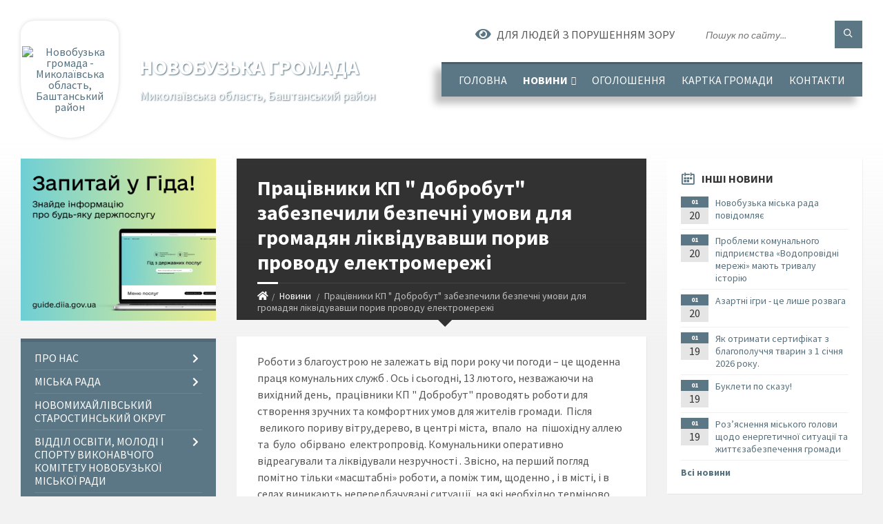

--- FILE ---
content_type: text/html; charset=UTF-8
request_url: https://novobuzka-gromada.gov.ua/news/1644758629/
body_size: 33853
content:
<!DOCTYPE html>
<html class="wide wow-animation" lang="uk">
<head>
	<!--[if IE]><meta http-equiv="X-UA-Compatible" content="IE=edge"><![endif]-->
	<meta charset="utf-8">
	<meta name="viewport" content="width=device-width, initial-scale=1">
	<!--[if IE]><script>
		document.createElement('header');
		document.createElement('nav');
		document.createElement('main');
		document.createElement('section');
		document.createElement('article');
		document.createElement('aside');
		document.createElement('footer');
		document.createElement('figure');
		document.createElement('figcaption');
	</script><![endif]-->
	<title>Працівники КП &quot; Добробут&quot; забезпечили безпечні умови для громадян  ліквідувавши порив  проводу електромережі | Новобузька громада Миколаївська область, Баштанський район</title>
	<meta name="description" content="Роботи з благоустрою не залежать від пори року чи погоди &amp;ndash; це щоденна праця комунальних служб . Ось і сьогодні, 13 лютого, незважаючи на вихідний день,  працівники КП &amp;quot; Добробут&amp;quot; проводять роботи для створення зручних т">
	<meta name="keywords" content="Працівники, КП, &amp;quot;, Добробут&amp;quot;, забезпечили, безпечні, умови, для, громадян, , ліквідувавши, порив, , проводу, електромережі, |, Новобузька, громада, Миколаївська, область,, Баштанський, район, 04056598">

	
		<meta property="og:image" content="https://rada.info/upload/users_files/04056598/5888dc9421bc829c7e8361f7e2524243.jpg">
	<meta property="og:image:width" content="1200">
	<meta property="og:image:height" content="1600">
			<meta property="og:title" content="Працівники КП &quot; Добробут&quot; забезпечили безпечні умови для громадян  ліквідувавши порив  проводу електромережі">
			<meta property="og:description" content="Роботи з благоустрою не залежать від пори року чи погоди &amp;ndash; це щоденна праця комунальних служб . Ось і сьогодні, 13 лютого, незважаючи на вихідний день, &amp;nbsp;працівники КП &amp;quot; Добробут&amp;quot; проводять роботи для створення зручних та комфортних умов для жителів громади. &amp;nbsp;Після &amp;nbsp;великого пориву вітру,дерево, в центрі міста, &amp;nbsp;впало &amp;nbsp;на &amp;nbsp;пішохідну аллею та &amp;nbsp;було &amp;nbsp;обірвано &amp;nbsp;електропровід. Комунальники оперативно відреагували та ліквідували незручності . Звісно, на перший погляд помітно тільки &amp;laquo;масштабні&amp;raquo; роботи, а поміж тим, щоденно , і в місті, і в селах виникають непередбачувані ситуації, на які необхідно терміново реагувати.">
			<meta property="og:type" content="article">
	<meta property="og:url" content="https://novobuzka-gromada.gov.ua/news/1644758629/">
		
		<link rel="apple-touch-icon" sizes="57x57" href="https://gromada.org.ua/apple-icon-57x57.png">
	<link rel="apple-touch-icon" sizes="60x60" href="https://gromada.org.ua/apple-icon-60x60.png">
	<link rel="apple-touch-icon" sizes="72x72" href="https://gromada.org.ua/apple-icon-72x72.png">
	<link rel="apple-touch-icon" sizes="76x76" href="https://gromada.org.ua/apple-icon-76x76.png">
	<link rel="apple-touch-icon" sizes="114x114" href="https://gromada.org.ua/apple-icon-114x114.png">
	<link rel="apple-touch-icon" sizes="120x120" href="https://gromada.org.ua/apple-icon-120x120.png">
	<link rel="apple-touch-icon" sizes="144x144" href="https://gromada.org.ua/apple-icon-144x144.png">
	<link rel="apple-touch-icon" sizes="152x152" href="https://gromada.org.ua/apple-icon-152x152.png">
	<link rel="apple-touch-icon" sizes="180x180" href="https://gromada.org.ua/apple-icon-180x180.png">
	<link rel="icon" type="image/png" sizes="192x192"  href="https://gromada.org.ua/android-icon-192x192.png">
	<link rel="icon" type="image/png" sizes="32x32" href="https://gromada.org.ua/favicon-32x32.png">
	<link rel="icon" type="image/png" sizes="96x96" href="https://gromada.org.ua/favicon-96x96.png">
	<link rel="icon" type="image/png" sizes="16x16" href="https://gromada.org.ua/favicon-16x16.png">
	<link rel="manifest" href="https://gromada.org.ua/manifest.json">
	<meta name="msapplication-TileColor" content="#ffffff">
	<meta name="msapplication-TileImage" content="https://gromada.org.ua/ms-icon-144x144.png">
	<meta name="theme-color" content="#ffffff">
	
	
		<meta name="robots" content="">
		
	<link rel="preconnect" href="https://fonts.googleapis.com">
	<link rel="preconnect" href="https://fonts.gstatic.com" crossorigin>
	<link href="https://fonts.googleapis.com/css2?family=Source+Sans+Pro:ital,wght@0,400;0,700;1,400;1,700&display=swap" rel="stylesheet">
	
    <link rel="preload" href="//gromada.org.ua/themes/2021_townpress/css/styles_vip.css?v=1.43" as="style">
	<link rel="stylesheet" href="//gromada.org.ua/themes/2021_townpress/css/styles_vip.css?v=1.43">
	<link rel="stylesheet" href="//gromada.org.ua/themes/2021_townpress/css/48420/theme_vip.css?v=1768911155">
	
		<!--[if lt IE 9]>
	<script src="https://oss.maxcdn.com/html5shiv/3.7.2/html5shiv.min.js"></script>
	<script src="https://oss.maxcdn.com/respond/1.4.2/respond.min.js"></script>
	<![endif]-->
	<!--[if gte IE 9]>
	<style type="text/css">
		.gradient { filter: none; }
	</style>
	<![endif]-->

</head>
<body class="">

	<a href="#top_menu" class="skip-link link" aria-label="Перейти до головного меню (Alt+1)" accesskey="1">Перейти до головного меню (Alt+1)</a>
	<a href="#left_menu" class="skip-link link" aria-label="Перейти до бічного меню (Alt+2)" accesskey="2">Перейти до бічного меню (Alt+2)</a>
    <a href="#main_content" class="skip-link link" aria-label="Перейти до головного вмісту (Alt+3)" accesskey="3">Перейти до текстового вмісту (Alt+3)</a>


		<header id="header" class="m-has-standard-menu m-has-header-tools m-has-gmap">
			<div class="header-inner">

				<div class="header-content">
					<div class="c-container">
						<div class="header-content-inner">

							<div class="header-branding m-large-logo">
								<a href="https://novobuzka-gromada.gov.ua/">
									<span id="logo" class="form_3">
										<img src="https://rada.info/upload/users_files/04056598/gerb/COA_of_Novyj_Buh_1.png" data-hires="https://rada.info/upload/users_files/04056598/gerb/COA_of_Novyj_Buh_1.png" alt="Новобузька громада - Миколаївська область, Баштанський район">
									</span>
									<span>
										<span class="slogan_1">Новобузька громада</span>
										<span class="slogan_2">Миколаївська область, Баштанський район</span>
									</span>
								</a>
							</div>
							
							<div class="header-toggle-holder">

								<button type="button" class="header-toggle">
									<i class="ico-open tp tp-menu"></i>
									<i class="ico-close tp tp-cross"></i>
									<span>Меню</span>
								</button>

								<a rel="nofollow" href="https://novobuzka-gromada.gov.ua/search/" class="header-gmap-switcher" title="Пошук по сайту">
									<i class="fas fa-search"></i>
								</a>

							</div>
							
							<nav class="header-menu" id="top_menu">
								<ul>
																		<li>
										<a href="https://novobuzka-gromada.gov.ua/main/">Головна</a>
																			</li>
																		<li class="m-active">
										<a href="https://novobuzka-gromada.gov.ua/news/">Новини</a>
																				<ul>
																						<li>
												<a href="https://novobuzka-gromada.gov.ua/koronavirus-covid-19-13-56-30-14-05-2020/">Коронавірус / COVID -19</a>
																							</li>
																																</ul>
																			</li>
																		<li>
										<a href="https://novobuzka-gromada.gov.ua/ogoloshennya-13-03-17-02-08-2019/">Оголошення</a>
																			</li>
																		<li>
										<a href="https://novobuzka-gromada.gov.ua/structure/">Картка громади</a>
																			</li>
																		<li>
										<a href="https://novobuzka-gromada.gov.ua/feedback/">Контакти</a>
																			</li>
																										</ul>
							</nav>
							
							<div class="header-tools">

								<div class="header-search">
									<form method="get" action="https://novobuzka-gromada.gov.ua/search/" class="c-search-form">
										<div class="form-fields">
											<input type="text" name="q" value="" placeholder="Пошук по сайту..." aria-label="Введіть пошукову фразу">
											<button type="submit" name="gAction" value="search" class="submit-btn" aria-label="Здійснити пошук"><i class="tp tp-magnifier"></i></button>
										</div>
									</form>
								</div>
								
								<a href="#" rel="nofollow" class="header-gmap-switcher" title="Версія для людей з вадами зору" onclick="return set_special('321abda2f721662f73dec20b5b7798c882badcd1');">
									<i class="ico-open fas fa-eye"></i>
									<span>Для людей з порушенням зору</span>
								</a>

							</div>

						</div>
					</div>
				</div>

			</div>
		</header>

		<div class="header-bg">
			<div class="header-image" data-autoplay="8">
														<div class="image-layer" style="background-image: url(https://rada.info/upload/users_files/04056598/backgrounds/0-02-05-9f3b6b2950bd08a720ff1e721073e2222ef72a1b664e2b810640b627cdeb5832_dcc8e54e3338fd37.jpg);"></div>
															<div class="image-layer" style="background-image: url(https://rada.info/upload/users_files/04056598/backgrounds/photo_2023-05-29_20-16-06.jpg);"></div>
												</div>
		</div>

		<div id="core">
			<div class="c-container">
				<div class="row">

					<div class="middle-column col-md-9 col-md-push-3" id="main_content">
					
																					<div class="row">
	
	<div class="middle-column col-md-8">

		<div id="page-content">
			<div class="page-content-inner">
			
				<div id="page-header" class="m-has-breadcrumbs">
					<div class="page-title">
						<h1>Працівники КП " Добробут" забезпечили безпечні умови для громадян  ліквідувавши порив  проводу електромережі</h1>
					</div>
					<div class="breadcrumbs">
						<ul><li><a href="https://novobuzka-gromada.gov.ua/" title="Головна сторінка"><span class="fa fa-home"></span></a></li><li><a href="https://novobuzka-gromada.gov.ua/news/" aria-current="page">Новини</a></li> <li class="active">Працівники КП " Добробут" забезпечили безпечні умови для громадян  ліквідувавши порив  проводу електромережі</li></ul>
					</div>
				</div>

				<div class="post-page post-detail-page">
					<div class="post">
						<div class="post-inner c-content-box m-no-padding">

							<div class="post-core">

								<div class="post-content">
									<div class="post-content-inner">
						
										
										
										<main>
										<p>Роботи з благоустрою не залежать від пори року чи погоди &ndash; це щоденна праця комунальних служб . Ось і сьогодні, 13 лютого, незважаючи на вихідний день, &nbsp;працівники КП &quot; Добробут&quot; проводять роботи для створення зручних та комфортних умов для жителів громади. &nbsp;Після &nbsp;великого пориву вітру,дерево, в центрі міста, &nbsp;впало &nbsp;на &nbsp;пішохідну аллею та &nbsp;було &nbsp;обірвано &nbsp;електропровід. Комунальники оперативно відреагували та ліквідували незручності . Звісно, на перший погляд помітно тільки &laquo;масштабні&raquo; роботи, а поміж тим, щоденно , і в місті, і в селах виникають непередбачувані ситуації, на які необхідно терміново реагувати.</p>

<p><img alt="Фото без опису"  alt="" src="https://rada.info/upload/users_files/04056598/5888dc9421bc829c7e8361f7e2524243.jpg" style="width: 1200px; height: 1600px;" /><img alt="Фото без опису"  alt="" src="https://rada.info/upload/users_files/04056598/4457594579a8699156abdd0b0e087ac6.jpg" style="width: 1200px; height: 1200px;" /><img alt="Фото без опису"  alt="" src="https://rada.info/upload/users_files/04056598/f6d046309e3e2ed359f6e30e05118e40.jpg" style="width: 1200px; height: 1200px;" /><br />
&nbsp;</p>
										</main>
										
										
									</div>
								</div>

							</div>

							<div class="post-footer">
								<div class="post-footer-inner">

									<div class="post-info">
										<i class="ico tp tp-clock2"></i>
										<span class="post-date">
											13 Лютого, 2022 о 15:19
										</span>
										<i class="ico far fa-eye"></i>
										<span class="post-views">
											987
										</span>
																			</div>
																		
																		<div class="post-share">
										Сподобалась новина? Поширте:										
																				<a data-type="fb" class="social_share fab fa-facebook" onclick="window.open('https://www.facebook.com/sharer/sharer.php?u=https://novobuzka-gromada.gov.ua/news/1644758629/', '', 'toolbar=0,status=0,scrollbars=1,width=626,height=436'); return false;" href="#" rel="nofollow" title="Поширити у Facebook"></a>
										<a data-type="tw" class="social_share fab fa-twitter" onclick="window.open('https://twitter.com/intent/tweet?url=https://novobuzka-gromada.gov.ua/news/1644758629/&text=%D0%9F%D1%80%D0%B0%D1%86%D1%96%D0%B2%D0%BD%D0%B8%D0%BA%D0%B8+%D0%9A%D0%9F+%26quot%3B+%D0%94%D0%BE%D0%B1%D1%80%D0%BE%D0%B1%D1%83%D1%82%26quot%3B+%D0%B7%D0%B0%D0%B1%D0%B5%D0%B7%D0%BF%D0%B5%D1%87%D0%B8%D0%BB%D0%B8+%D0%B1%D0%B5%D0%B7%D0%BF%D0%B5%D1%87%D0%BD%D1%96+%D1%83%D0%BC%D0%BE%D0%B2%D0%B8+%D0%B4%D0%BB%D1%8F+%D0%B3%D1%80%D0%BE%D0%BC%D0%B0%D0%B4%D1%8F%D0%BD++%D0%BB%D1%96%D0%BA%D0%B2%D1%96%D0%B4%D1%83%D0%B2%D0%B0%D0%B2%D1%88%D0%B8+%D0%BF%D0%BE%D1%80%D0%B8%D0%B2++%D0%BF%D1%80%D0%BE%D0%B2%D0%BE%D0%B4%D1%83+%D0%B5%D0%BB%D0%B5%D0%BA%D1%82%D1%80%D0%BE%D0%BC%D0%B5%D1%80%D0%B5%D0%B6%D1%96', '', 'toolbar=0,status=0,scrollbars=1,width=626,height=436'); return false;" href="#" rel="nofollow" title="Поширити у Twitter"></a>
										<a onclick="window.print(); return false;" rel="nofollow" class="social_share fas fa-print" href="#" title="Надрукувати"></a>
									</div>
																		
								</div>
							</div>
							
						</div>
					</div>
					
										<div class="post-navigation">
						<div class="c-content-box">
							<ul>
								<li class="prev m-has-thumb">
																		<div class="prev-inner">
																				<div class="nav-thumb">
											<a href="https://novobuzka-gromada.gov.ua/news/1644758366/"><img src="https://rada.info/upload/users_files/04056598/c389f1c47a7f12eeb6de12f63f73651e.jpg" alt="Благоустрій будь-якої території – дуже важлива справа"></a>
										</div>
																				<h5><a href="https://novobuzka-gromada.gov.ua/news/1644758366/">Попередня стаття</a></h5>
										<a href="https://novobuzka-gromada.gov.ua/news/1644758366/">Благоустрій будь-якої території – дуже важлива справа</a>
									</div>
																	</li>
								<li class="next m-has-thumb">
																		<div class="next-inner">
																				<div class="nav-thumb">
											<a href="https://novobuzka-gromada.gov.ua/news/1644818546/"><img src="https://rada.info/upload/users_files/04056598/8b9672d80c0401fbe343203aa581e546.jpg" alt="Роботи з благоустрою продовжуються"></a>
										</div>
																				<h5><a href="https://novobuzka-gromada.gov.ua/news/1644818546/">Наступна стаття</a></h5>
										<a href="https://novobuzka-gromada.gov.ua/news/1644818546/">Роботи з благоустрою продовжуються</a>
									</div>
																	</li>

							</ul>
						</div>
					</div>
										
					
				</div>
			</div>
		</div>

	</div>
	
	<div class="right-column col-md-4">
		<aside class="sidebar">
			<div class="widget-list">

								<div class="widget events-widget">
					<div class="widget-inner">
						<h3 class="widget-title m-has-ico"><i class="widget-ico tp tp-calendar-full"></i>Інші новини</h3>
						<div class="widget-content">
							<ul class="event-list">

																<li class="event m-has-date">
									<div class="event-inner">
										<div class="event-date" title="20.01.2026, 13:34">
											<span class="event-month">01</span>
											<span class="event-day">20</span>
										</div>
										<h4 class="event-title"><a href="https://novobuzka-gromada.gov.ua/news/1768908957/">Новобузька міська рада повідомляє</a></h4>
									</div>
								</li>
																<li class="event m-has-date">
									<div class="event-inner">
										<div class="event-date" title="20.01.2026, 11:39">
											<span class="event-month">01</span>
											<span class="event-day">20</span>
										</div>
										<h4 class="event-title"><a href="https://novobuzka-gromada.gov.ua/news/1768902091/">Проблеми комунального підприємства «Водопровідні мережі» мають тривалу історію</a></h4>
									</div>
								</li>
																<li class="event m-has-date">
									<div class="event-inner">
										<div class="event-date" title="20.01.2026, 10:48">
											<span class="event-month">01</span>
											<span class="event-day">20</span>
										</div>
										<h4 class="event-title"><a href="https://novobuzka-gromada.gov.ua/news/1768899061/">Азартні ігри - це лише розвага</a></h4>
									</div>
								</li>
																<li class="event m-has-date">
									<div class="event-inner">
										<div class="event-date" title="19.01.2026, 15:15">
											<span class="event-month">01</span>
											<span class="event-day">19</span>
										</div>
										<h4 class="event-title"><a href="https://novobuzka-gromada.gov.ua/news/1768828565/">Як отримати сертифікат з благополуччя тварин з 1 січня 2026 року.</a></h4>
									</div>
								</li>
																<li class="event m-has-date">
									<div class="event-inner">
										<div class="event-date" title="19.01.2026, 15:14">
											<span class="event-month">01</span>
											<span class="event-day">19</span>
										</div>
										<h4 class="event-title"><a href="https://novobuzka-gromada.gov.ua/news/1768828511/">Буклети по сказу!</a></h4>
									</div>
								</li>
																<li class="event m-has-date">
									<div class="event-inner">
										<div class="event-date" title="19.01.2026, 11:41">
											<span class="event-month">01</span>
											<span class="event-day">19</span>
										</div>
										<h4 class="event-title"><a href="https://novobuzka-gromada.gov.ua/news/1768902192/">Роз’яснення міського голови щодо енергетичної ситуації та життєзабезпечення громади</a></h4>
									</div>
								</li>
								
							</ul>
							<p class="show-all-btn"><a href="https://novobuzka-gromada.gov.ua/news/">Всі новини</a></p>
						</div>
					</div>
				</div>
				
				


<div id="banner_block">

	
	<p><a rel="nofollow" href="https://data.gov.ua/organization/d3ea6692-987c-4547-8ed6-281053390616" target="_blank"><img alt="Єдиний державний веб - портал відкритих даних" src="https://rada.info/upload/users_files/04056598/2eb2a4417d1a33c6214d76abfe1337bd.jpeg" style="width: 264px; height: 176px;" /></a></p>

<p>&nbsp;
<p style="text-align: center;">&nbsp;</p>
</p>

<p style="text-align: center;"><a rel="nofollow" href="https://e-dem.ua/4824510100 " target="_blank"><img alt="Фото без опису" src="https://rada.info/upload/users_files/04056598/cf6d1dc5ba4345eb0163a54ec2ff9250.png" style="width: 225px; height: 79px;" /></a></p>

<p style="text-align: center;"><a rel="nofollow" href="https://www.president.gov.ua" target="_blank"><img alt="Фото без опису" src="https://rada.info/upload/users_files/04056598/995d8aad6271e3a37f3748f8333fc566.jpg" style="width: 262px; height: 85px;" /></a></p>

<p style="text-align: center;"><a rel="nofollow" href="https://rada.gov.ua/" target="_blank"><img alt="Фото без опису" src="https://rada.info/upload/users_files/04056598/ee63d493dc25c1f60917ab09c08bcf53.jpg" style="width: 262px; height: 262px;" /></a></p>

<p style="text-align: center;"><a rel="nofollow" href="https://www.kmu.gov.ua/" target="_blank"><img alt="Фото без опису" src="https://rada.info/upload/users_files/04056598/b63bcd40c72c253026cfe96611634c9f.png" style="width: 262px; height: 173px;" /></a></p>

<p style="text-align: center;"><a rel="nofollow" href="http://www.mk.gov.ua/" target="_blank"><img alt="Фото без опису" src="https://rada.info/upload/users_files/04056598/94d1ddea26b0db6363393147fbbaf781.jpg" style="width: 262px; height: 172px;" /></a></p>

<p style="text-align: center;"><a rel="nofollow" href="https://www.auc.org.ua/" target="_blank"><img alt="Фото без опису" src="https://rada.info/upload/users_files/04056598/343bd9a93e598de4caffc7eec7522101.jpg" style="width: 262px; height: 116px;" /></a></p>

<p style="text-align: center;"><a rel="nofollow" href=" https://covid19.gov.ua/" target="_blank"><img alt="Фото без опису" src="https://rada.info/upload/users_files/04056598/f66f6ff9804edccf48f6d584f5e88ab3.jpg" style="width: 350px; height: 233px;" /></a></p>

<p style="text-align: center;">&nbsp;</p>

<p style="text-align: center;"><a rel="nofollow" href="https://guide.diia.gov.ua/" target="_blank"><img alt="Фото без опису" src="https://rada.info/upload/users_files/04056598/c57a9df172f4ce7434a99650c9e79a12.jpg" style="width: 350px; height: 197px;" /></a></p>
	<div class="clearfix"></div>

	True<div id="SinoptikInformer" style="width:213px;" class="SinoptikInformer type2c1"><div class="siHeader"><div class="siLh"><div class="siMh"><a onmousedown="siClickCount();" class="siLogo" rel="nofollow" href="https://ua.sinoptik.ua/" target="_blank" title="Погода"> </a>Погода </div></div></div><div class="siBody"><div class="siTitle"><span id="siHeader"></span></div><a onmousedown="siClickCount();" rel="nofollow" href="https://ua.sinoptik.ua/погода-новий-буг" title="Погода у Новому Бузі" target="_blank"><div class="siCity"><div class="siCityName"><span>Новий Буг</span></div><div id="siCont0" class="siBodyContent"><div class="siLeft"><div class="siTerm"></div><div class="siT" id="siT0"></div><div id="weatherIco0"></div></div><div class="siInf"><p>вологість: <span id="vl0"></span></p><p>тиск: <span id="dav0"></span></p><p>вітер: <span id="wind0"></span></p></div></div></div></a><a onmousedown="siClickCount();" rel="nofollow" href="https://ua.sinoptik.ua/погода-баштанка" title="Погода у Баштанці" target="_blank"><div class="siCity"><div class="siCityName"><span>Баштанка</span></div><div id="siCont1" class="siBodyContent"><div class="siLeft"><div class="siTerm"></div><div class="siT" id="siT1"></div><div id="weatherIco1"></div></div><div class="siInf"><p>вологість: <span id="vl1"></span></p><p>тиск: <span id="dav1"></span></p><p>вітер: <span id="wind1"></span></p></div></div></div></a><a onmousedown="siClickCount();" rel="nofollow" href="https://ua.sinoptik.ua/погода-казанка-303010021" title="Погода у Казанці" target="_blank"><div class="siCity"><div class="siCityName"><span>Казанка</span></div><div id="siCont2" class="siBodyContent"><div class="siLeft"><div class="siTerm"></div><div class="siT" id="siT2"></div><div id="weatherIco2"></div></div><div class="siInf"><p>вологість: <span id="vl2"></span></p><p>тиск: <span id="dav2"></span></p><p>вітер: <span id="wind2"></span></p></div></div></div></a><div class="siLinks">Погода на 10 днів від <a rel="nofollow" href="https://ua.sinoptik.ua/10-днів" title="Погода на 10 днів" target="_blank" onmousedown="siClickCount();"> sinoptik.ua</a></div></div><div class="siFooter"><div class="siLf"><div class="siMf"></div></div></div></div><script type="text/javascript" charset="UTF-8" src="//sinoptik.ua/informers_js.php?title=3&wind=3&cities=303018715,303001060,303010021&lang=ua"></script>
	<div class="clearfix"></div>

</div>
			</div>
		</aside>
	</div>
	
</div>

<hr class="c-separator m-margin-top-small m-margin-bottom-small m-transparent hidden-lg hidden-md">																			
					</div>

					<div class="left-column sidebar col-md-3 col-md-pull-9">
						<aside class="sidebar">

														<div class="widget image-widget right_menu_b">
								<div class="widget-inner">
									<div class="widget-content">
										<a href="https://guide.diia.gov.ua/" class="diia_guide" rel="nofollow" target="_blank"><img src="https://gromada.org.ua/upload/diia_guide.jpg" alt="Гід інформаційних послуг - банер"></a>
									</div>
								</div>
															</div>
							
							<nav class="side-menu m-left-side m-show-submenu" id="left_menu">
								<ul>
																		<li class="from_sidebar_menu">
										<a href="https://novobuzka-gromada.gov.ua/pro-nas-08-47-01-02-08-2019/">Про нас</a>
																				<ul>
																						<li>
												<a href="https://novobuzka-gromada.gov.ua/istoriya-mista-15-17-14-25-07-2019/">Історія міста</a>
																								<ul>
																										<li>
														<a href="https://novobuzka-gromada.gov.ua/istorichna-dovidka-pro-naseleni-punkti-novobuzkoi-gromadi-13-53-10-08-07-2020/">Історична довідка про населені пункти Новобузької громади</a>
													</li>
																																						</ul>
																							</li>
																						<li>
												<a href="https://novobuzka-gromada.gov.ua/simvolika-m-novij-bug-08-55-42-02-08-2019/">Символіка м. Новий Буг</a>
																								<ul>
																										<li>
														<a href="https://novobuzka-gromada.gov.ua/gimn-mista-novij-bug-15-28-49-07-02-2020/">Гімн міста Новий Буг</a>
													</li>
																																						</ul>
																							</li>
																						<li>
												<a href="https://novobuzka-gromada.gov.ua/pochesni-gromadyani-mista-novij-bug-14-48-47-16-12-2019/">Почесні громадяни міста Нового Бугу</a>
																								<ul>
																										<li>
														<a href="https://novobuzka-gromada.gov.ua/polozhennya-pro-status-pochesnij-gromadyanin-mista-novij-bug-11-52-50-18-12-2019/">Положення  про статус  "Почесний громадянин міста Новий Буг"</a>
													</li>
																																						</ul>
																							</li>
																						<li>
												<a href="https://novobuzka-gromada.gov.ua/novobuzhzhya-turistichne-10-02-07-15-06-2020/">Новобужжя туристичне</a>
																							</li>
																						<li>
												<a href="https://novobuzka-gromada.gov.ua/gromadi-partneri-09-26-59-04-06-2025/">Громади - партнери</a>
																							</li>
																																</ul>
																			</li>
																		<li class="from_sidebar_menu">
										<a href="javascript:;">Міська рада</a>
																				<ul>
																						<li>
												<a href="https://novobuzka-gromada.gov.ua/miska-rada-09-44-30-06-05-2025/">Міська рада</a>
																							</li>
																						<li>
												<a href="https://novobuzka-gromada.gov.ua/miskij-golova-09-59-37-02-08-2019/">Міський голова</a>
																								<ul>
																										<li>
														<a href="https://novobuzka-gromada.gov.ua/zvit-miskogo-08-24-00-19-11-2024/">Звіт міського голови</a>
													</li>
																										<li>
														<a href="https://novobuzka-gromada.gov.ua/zastupniki-miskogo-golovi-09-53-01-27-11-2024/">Заступники міського голови</a>
													</li>
																										<li>
														<a href="https://novobuzka-gromada.gov.ua/sekretar-miskoi-radi-12-02-44-15-04-2025/">Секретар міської ради</a>
													</li>
																																						</ul>
																							</li>
																						<li>
												<a href="https://novobuzka-gromada.gov.ua/aparat-miskoi-radi-09-52-15-02-08-2019/">Апарат міської ради</a>
																								<ul>
																										<li>
														<a href="https://novobuzka-gromada.gov.ua/prezentaciya-strukturi-novobuzkoi-teritorialnoi-gromadi-10-55-20-19-04-2021/">Структура Новобузької територіальної громади</a>
													</li>
																																						</ul>
																							</li>
																						<li>
												<a href="https://novobuzka-gromada.gov.ua/deputatskij-korpus-09-40-33-02-08-2019/">Депутатський корпус</a>
																							</li>
																						<li>
												<a href="https://novobuzka-gromada.gov.ua/postijni-komisii-13-23-57-29-08-2019/">Постійні комісії</a>
																								<ul>
																										<li>
														<a href="https://novobuzka-gromada.gov.ua/polozhennya-pro-postijni-komisii-novobuzkoi-miskoi-radi-uiii-sklikannya-10-06-42-02-02-2021/">Положення про постійні комісії Новобузької міської ради УІІІ скликання</a>
													</li>
																																						</ul>
																							</li>
																						<li>
												<a href="https://novobuzka-gromada.gov.ua/vikonavchij-komitet-13-15-42-29-08-2019/">Виконавчий комітет</a>
																							</li>
																						<li>
												<a href="https://novobuzka-gromada.gov.ua/grafik-prijomu-gromadyan-09-53-18-28-08-2019/">Графік прийому громадян  Новобузьким міським головою, прешим заступником , заступником міського голови , секретарем міської ради</a>
																								<ul>
																										<li>
														<a href="https://novobuzka-gromada.gov.ua/2020-rik-10-57-01-09-01-2020/">2020 рік</a>
													</li>
																										<li>
														<a href="https://novobuzka-gromada.gov.ua/2021-rik-16-50-58-22-01-2021/">2021 рік</a>
													</li>
																										<li>
														<a href="https://novobuzka-gromada.gov.ua/2022-rik-16-52-33-05-01-2022/">2022 рік</a>
													</li>
																										<li>
														<a href="https://novobuzka-gromada.gov.ua/2023-rik-10-20-46-28-12-2022/">2023 рік</a>
													</li>
																										<li>
														<a href="https://novobuzka-gromada.gov.ua/2024-rik-11-59-04-03-01-2024/">2024 рік</a>
													</li>
																										<li>
														<a href="https://novobuzka-gromada.gov.ua/2025-rik-10-44-45-07-01-2025/">2025 рік</a>
													</li>
																										<li>
														<a href="https://novobuzka-gromada.gov.ua/2026-rik-09-21-26-02-01-2026/">2026 рік</a>
													</li>
																										<li>
														<a href="https://novobuzka-gromada.gov.ua/grafik-prijomu-gromadyan-golovoju-bashtanskoi-rajderzhadministracii-pershim-zastupnikom-zastupnikami-golovi-bashtanskoi-rajderzhadministraci-10-53-38-/">Графік прийому громадян начальником  Баштанської райдержадміністрації, першим заступником, заступниками начальника  голови Баштанської районної військової адміністрації  на 2025 рік</a>
													</li>
																																						</ul>
																							</li>
																						<li>
												<a href="https://novobuzka-gromada.gov.ua/grafiki-osobistih-viiznih-prijomiv-kerivnikami-departamentiv-oda-14-35-42-14-05-2020/">Графіки особистих, виїзних прийомів керівництвом Миколаївської  обласної ради, ОДА та  керівниками департаментів ОДА</a>
																								<ul>
																										<li>
														<a href="https://novobuzka-gromada.gov.ua/grafik-osobistih-ta-viiznih-prijomiv-gromadyan-golovoju-bashtanskoi-rajderzhadministracii-na-2021-rik-09-22-50-11-03-2021/">Графік особистих та виїзних прийомів громадян головою Баштанської  райдержадміністрації на 2021 рік</a>
													</li>
																										<li>
														<a href="https://novobuzka-gromada.gov.ua/2022-rik-grafik-osobistogo-prijomu-gromadyan-golovoju-oblderzhadministracii-pershim-zastupnikom-zastupnikami-golovi-mikolaivskoi-oblderzhadm-16-47-08-/">2022 рік     Графік особистого прийому громадян головою облдержадміністрації, першим заступником, заступниками голови Миколаївської облдержадміністрації</a>
													</li>
																										<li>
														<a href="https://novobuzka-gromada.gov.ua/grafik-provedennya-osobistogo-prijomu-gromadyan-kerivnictvom-mikolaivskoi-oblasnoi-radi-u-2022-roci-08-31-39-05-01-2022/">2022 рік      Графік проведення особистого прийому громадян керівництвом Миколаївської обласної ради</a>
													</li>
																																						</ul>
																							</li>
																						<li>
												<a href="https://novobuzka-gromada.gov.ua/statut-mista-novij-bug-16-34-08-17-12-2020/">Статут  міста Новий Буг</a>
																							</li>
																						<li>
												<a href="https://novobuzka-gromada.gov.ua/reglament-novobuzkoi-miskoi-radi-13-25-53-11-11-2019/">Регламент Новобузької  міської ради</a>
																								<ul>
																										<li>
														<a href="https://novobuzka-gromada.gov.ua/polozhennya-pro-starostu-starostinskogo-okrugu-novobuzkoi-miskoi-radi-10-03-54-02-02-2021/">Положення про Старосту старостинського округу Новобузької міської ради</a>
													</li>
																																						</ul>
																							</li>
																						<li>
												<a href="https://novobuzka-gromada.gov.ua/grafik-prijomu-gromadyan-na-viddalenih-robochih-miscyah-specialistami-viddiliv-obslugovuvannya-gromadyan-servisnih-centriv-upravlinnya-obslu-13-34-05-23-05-2025/">Графік прийому громадян на віддалених робочих місцях спеціалістами відділів обслуговування громадян (сервісних центрів) Управління обслуговування громадян Головного управління Пенсійного фонду України в Миколаївській області</a>
																							</li>
																						<li>
												<a href="https://novobuzka-gromada.gov.ua/grafik-prijomu-gromadyan-nachalnikom-bashtanskoi-rajderzhadministracii-pershim-zastupnikom-zastupnikami-nachalnika-golovi-bashtanskoi-rajonn-14-35-22-29-12-2025/">Графік прийому громадян начальником  Баштанської райдержадміністрації, першим заступником, заступниками начальника  голови Баштанської районної військової адміністрації  на 2026 рік</a>
																							</li>
																																</ul>
																			</li>
																		<li class="from_sidebar_menu">
										<a href="https://novobuzka-gromada.gov.ua/zvit-starosti-novomihajlivskogo-starostinskogo-okrugu-08-05-28-27-02-2025/">Новомихайлівський  старостинський  округ</a>
																			</li>
																		<li class="from_sidebar_menu">
										<a href="javascript:;">Відділ освіти, молоді і спорту  виконавчого комітету Новобузької міської ради</a>
																				<ul>
																						<li>
												<a href="https://novobuzka-gromada.gov.ua/dityachi-navchalni-zakladi-10-29-02-20-08-2019/">Дошкільні навчальні заклади</a>
																							</li>
																						<li>
												<a href="https://novobuzka-gromada.gov.ua/polozhennya-pro-viddil-osviti-molodi-ta-sportu-vikonavchogo-komitetu-novobuzkoi-miskoi-radi-mikolaivskoi-oblasti-15-06-43-24-01-2024/">Положення про відділ освіти, молоді та спорту виконавчого комітету Новобузької міської  ради Миколаївської області</a>
																							</li>
																						<li>
												<a href="https://novobuzka-gromada.gov.ua/zakladi-zagalnoi-serednoi-osviti-novobuzkoi-miskoi-radi-10-37-51-08-12-2020/">Заклади загальної середньої освіти  Новобузької  міської ради</a>
																							</li>
																						<li>
												<a href="https://novobuzka-gromada.gov.ua/bjudzhetni-zapiti-10-00-02-19-12-2022/">Бюджетні запити</a>
																							</li>
																						<li>
												<a href="https://novobuzka-gromada.gov.ua/kontaktna-informaciya-14-12-17-20-05-2021/">Контактна інформація</a>
																								<ul>
																										<li>
														<a href="https://novobuzka-gromada.gov.ua/gromadski-obgovorennya-14-39-23-22-09-2022/">Громадські обговорення</a>
													</li>
																																						</ul>
																							</li>
																						<li>
												<a href="https://novobuzka-gromada.gov.ua/zakladi-pozashkilnoi-osviti-11-42-40-31-01-2024/">Заклади позашкільної освіти</a>
																							</li>
																																</ul>
																			</li>
																		<li class="from_sidebar_menu">
										<a href="https://novobuzka-gromada.gov.ua/sektor-kulturi-ta-turizmu-vikonavchogo-komitetu-novobuzkoi-miskoi-radi-13-11-15-18-11-2020/">Сектор культури та туризму виконавчого комітету  Новобузької міської ради</a>
																				<ul>
																						<li>
												<a href="https://novobuzka-gromada.gov.ua/pasporta-bjudzhetnoi-programi-miscevogo-bjudzhetu-sektoru-kulturi-ta-turizmu-na-2024-rik-09-53-39-04-01-2024/">Паспорта  бюджетної програми місцевого бюджету сектору культури та туризму на 2024 рік</a>
																							</li>
																						<li>
												<a href="https://novobuzka-gromada.gov.ua/pasporta-bjudzhetnoi-programi-miscevogo-bjudzhetu-sektoru-kulturi-ta-turizmu-na-2025-rik-14-08-56-20-01-2025/">Паспорта бюджетної програми місцевого бюджету сектору культури та туризму на 2025 рік</a>
																							</li>
																						<li>
												<a href="https://novobuzka-gromada.gov.ua/obҐruntuvannya-08-53-20-06-12-2024/">ОБҐРУНТУВАННЯ</a>
																							</li>
																						<li>
												<a href="https://novobuzka-gromada.gov.ua/vidomosti-pro-kerivnikiv-ta-osnovni-funkcii-sektoru-11-17-36-28-02-2021/">Відомості про керівників та основні функції сектору</a>
																							</li>
																						<li>
												<a href="https://novobuzka-gromada.gov.ua/bjudzhetni-zapiti-sektoru-kulturi-ta-turizmu-14-01-00-15-12-2021/">Бюджетні запити  сектору культури та туризму</a>
																							</li>
																						<li>
												<a href="https://novobuzka-gromada.gov.ua/zvit-pro-vikonannya-bjudzhetnih-pasportiv-za-2023-rik-10-58-03-18-02-2024/">Звіт про виконання  бюджетних паспортів за 2023 рік</a>
																							</li>
																						<li>
												<a href="https://novobuzka-gromada.gov.ua/paspotra-bjudzhetnih-program-miscevih-bjudzhetiv-na-2023-rik-12-40-26-28-01-2023/">Паспотра  бюджетних програм місцевих бюджетів  на 2023 рік</a>
																							</li>
																																</ul>
																			</li>
																		<li class="from_sidebar_menu">
										<a href="https://novobuzka-gromada.gov.ua/viddil-zhitlovo-komunalnogo-gospodarstva-blagoustrojurozvitku-infrastrukturi-ta-komunalnoi-vlasnosti-novobuzkoi-miskoi-radi-09-24-01-26-02-2021/">Відділ житлово - комунального господарства, благоустрою,розвитку інфраструктури та комунальної власності Новобузької міської ради</a>
																				<ul>
																						<li>
												<a href="https://novobuzka-gromada.gov.ua/osnovni-zavdannya-ta-funkcii-viddilu-09-26-23-26-02-2021/">Основні завдання та функції відділу</a>
																								<ul>
																										<li>
														<a href="https://novobuzka-gromada.gov.ua/programa-evidnovlennya-12-10-18-04-05-2023/">Програма Є-Відновлення</a>
													</li>
																																						</ul>
																							</li>
																						<li>
												<a href="https://novobuzka-gromada.gov.ua/perelik-dokumentiv-dlya-otrimannya-budinkovoi-knigi-09-28-15-26-02-2021/">Перелік документів для отримання будинкової книги</a>
																								<ul>
																										<li>
														<a href="https://novobuzka-gromada.gov.ua/zrazok-blanka-zayavi-09-43-50-26-02-2021/">Зразок бланка заяви</a>
													</li>
																																						</ul>
																							</li>
																						<li>
												<a href="https://novobuzka-gromada.gov.ua/perelik-dokumentiv-na-otrimannya-dozvolu-na-porushennya-obektiv-blagoustroju-09-29-26-26-02-2021/">Перелік документів на отримання дозволу на порушення об'єктів благоустрою</a>
																								<ul>
																										<li>
														<a href="https://novobuzka-gromada.gov.ua/zrazok-blanka-zayavi-09-45-25-26-02-2021/">Зразок бланка заяви</a>
													</li>
																																						</ul>
																							</li>
																						<li>
												<a href="https://novobuzka-gromada.gov.ua/perelik-dokumentiv-na-privatizaciju-kvartir-budinku-09-40-16-26-02-2021/">Перелік документів на приватизацію квартир ( будинку)</a>
																								<ul>
																										<li>
														<a href="https://novobuzka-gromada.gov.ua/zrazok-blanka-zayavi-09-46-46-26-02-2021/">Зразок бланка заяви</a>
													</li>
																																						</ul>
																							</li>
																						<li>
												<a href="https://novobuzka-gromada.gov.ua/perelik-dokumentiv-neobhidnih-dlya-zarahuvannya-na-kvartirnij-oblik-09-42-02-26-02-2021/">Перелік документів, необхідних для зарахування на квартирний облік</a>
																							</li>
																						<li>
												<a href="https://novobuzka-gromada.gov.ua/rozporyadzhennya-273-r--pro-perejmenuvannya-toponimii-13-52-11-30-07-2024/">Розпорядження 273 - р   про перейменування топонімії</a>
																							</li>
																						<li>
												<a href="https://novobuzka-gromada.gov.ua/protokoli--komisii-pro-nadannya-kompensacii-za-poshkodzheni-ob’ekti-neruhomogo-majna-vnaslidok-bojovih-dij-teroristichnih-aktiv-diversij-s-10-18-06-21-09-2023/">Протоколи   комісії про надання компенсації за пошкоджені об’єкти нерухомого майна внаслідок бойових дій, терористичних актів, диверсій, спричинених збройною агресією Російської Федерації</a>
																							</li>
																						<li>
												<a href="https://novobuzka-gromada.gov.ua/rishennya-komisii-po-evidnorvlennju-11-50-53-21-09-2023/">Рішення комісії по ЄВіднорвленню</a>
																							</li>
																						<li>
												<a href="https://novobuzka-gromada.gov.ua/protokol-№-3-15-47-57-28-02-2024/">Протокол № 3</a>
																							</li>
																						<li>
												<a href="https://novobuzka-gromada.gov.ua/konkursi-11-40-41-08-07-2025/">Конкурси</a>
																							</li>
																																</ul>
																			</li>
																		<li class="from_sidebar_menu">
										<a href="https://novobuzka-gromada.gov.ua/cnap-novobuzkoi-miskoi-radi-08-12-47-11-02-2021/">ЦНАП Новобузької міської ради</a>
																				<ul>
																						<li>
												<a href="https://novobuzka-gromada.gov.ua/rozyasnennya-10-04-41-22-03-2021/">Роз'яснення</a>
																							</li>
																						<li>
												<a href="https://novobuzka-gromada.gov.ua/rozmiri-administrativnogo-zboru-za-derzhavnu-reestraciju-prav-ta-ih-obtyazhen-nadannya-informacii-09-36-26-04-01-2023/">РОЗМІРИ АДМІНІСТРАТИВНОГО ЗБОРУ ЗА ДЕРЖАВНУ РЕЄСТРАЦІЮ ПРАВ НА МАЙНО, РЕЄСТРАЦІЮ БІЗНЕСУ, РЕЄСТРАЦІЮ МІСЦЯ ПРОЖИВАННЯ, НАДАННЯ ІНФОРМАЦІЇ З РЕЄСТРІВ - 2026 РІК Розміри адміністративного збору за державну реєстрацію прав та їх обтяжень, надання інформ</a>
																							</li>
																						<li>
												<a href="https://novobuzka-gromada.gov.ua/cifrovizaciya-14-26-38-13-05-2021/">ЦИФРОВІЗАЦІЯ</a>
																								<ul>
																										<li>
														<a href="https://novobuzka-gromada.gov.ua/gid-z-derzhavnih-poslug-14-29-04-13-05-2021/">ГІД З ДЕРЖАВНИХ ПОСЛУГ</a>
													</li>
																										<li>
														<a href="https://novobuzka-gromada.gov.ua/veb-portal-elektronnih-poslug-pensijnogo-fondu-ukraini-14-31-21-13-05-2021/">ВЕБ ПОРТАЛ ЕЛЕКТРОННИХ ПОСЛУГ ПЕНСІЙНОГО ФОНДУ УКРАЇНИ</a>
													</li>
																										<li>
														<a href="https://novobuzka-gromada.gov.ua/vchimos-vikoristovuvati-elektronnij-cifrovij-pidpis-14-32-16-13-05-2021/">Вчимось використовувати електронний цифровий підпис</a>
													</li>
																																						</ul>
																							</li>
																						<li>
												<a href="https://novobuzka-gromada.gov.ua/grafik-roboti-viddilu-centr-nadannya-administrativnih-poslug novobuzkoi-miskoi-radi- -14-13-26-04-01-2022/">Графік роботи відділу «Центр надання адміністративних послуг» Новобузької міської ради   </a>
																							</li>
																						<li>
												<a href="https://novobuzka-gromada.gov.ua/rekviziti-rahunkiv-dlya-splati-administrativnogo-zboru-10-12-08-24-02-2021/">Реквізити рахунків для сплати адміністративного збору</a>
																								<ul>
																										<li>
														<a href="https://novobuzka-gromada.gov.ua/rekviziti-rozrahunkiv-dlya-splati-administrativnogo-zboru-za-poslugi-u-sferi-derzhavnogo-zemelnogo-kadastru-11-28-08-10-01-2022/">Реквізити розрахунків для сплати адміністративного збору за послуги у сфері державного земельного кадастру за 2026 рік</a>
													</li>
																										<li>
														<a href="https://novobuzka-gromada.gov.ua/rekviziti-rozrahunkiv-dlya-splati-administrativnogo-zboru-za-poslugi-u-sferi-derzhavnogo-zemelnogo-kadastru-na-2023-rik-09-25-35-04-01-2023/">Реквізити розрахунків для сплати адміністративного збору за послуги у сфері державного земельного кадастру на 2026 рік</a>
													</li>
																																						</ul>
																							</li>
																						<li>
												<a href="https://novobuzka-gromada.gov.ua/reglament-centru-nadannya-administrativnih-poslug-novobuzkoi-miskoi-radi-16-42-28-12-10-2021/">РЕГЛАМЕНТ Центру надання адміністративних послуг Новобузької міської ради</a>
																							</li>
																						<li>
												<a href="https://novobuzka-gromada.gov.ua/perelik-administrativnih-poslug-scho-nadajutsya-cherez-viddil-centr-nadannya-administrativnih-poslug-novobuzkoi-miskoi-radi-16-47-56-12-10-2021/">Перелік адміністративних послуг, що надаються через відділ «Центр надання адміністративних послуг» Новобузької міської ради</a>
																							</li>
																						<li>
												<a href="https://novobuzka-gromada.gov.ua/informaciya-dlya-fopiv-08-04-20-17-03-2021/">Реєстрація  ФОП</a>
																							</li>
																																</ul>
																			</li>
																		<li class="from_sidebar_menu">
										<a href="https://novobuzka-gromada.gov.ua/finansovij-viddil-novobuzkoi-miskoi-radi-11-28-58-10-02-2021/">Фінансовий відділ Новобузької міської ради</a>
																				<ul>
																						<li>
												<a href="https://novobuzka-gromada.gov.ua/bjudzhetni-zapiti-finansovogo-viddilu-miskoi-radi-09-44-49-16-12-2022/">Бюджетні запити фінансового відділу міської ради</a>
																								<ul>
																										<li>
														<a href="https://novobuzka-gromada.gov.ua/bjudzhetni-zapiti-na-2026-2028-roki-09-35-05-22-12-2025/">Бюджетні запити  на 2026 - 2028 роки</a>
													</li>
																																						</ul>
																							</li>
																						<li>
												<a href="https://novobuzka-gromada.gov.ua/prognozovani-pokazniki-bjudzhetu-novobuzkoi-gromadi-13-48-07-13-08-2021/">Прогнозовані показники бюджету Новобузької громади</a>
																								<ul>
																										<li>
														<a href="https://novobuzka-gromada.gov.ua/prognoz-na-2026-2028-roki-16-00-28-24-09-2025/">Прогноз на 2026 -2028 роки</a>
													</li>
																																						</ul>
																							</li>
																						<li>
												<a href="https://novobuzka-gromada.gov.ua/pasporta-bjudzhetnih-program-10-29-51-14-06-2021/">Паспорта бюджетних програм</a>
																								<ul>
																										<li>
														<a href="https://novobuzka-gromada.gov.ua/2023-rik-08-38-12-12-07-2023/">2023 рік</a>
													</li>
																										<li>
														<a href="https://novobuzka-gromada.gov.ua/2024-rik-15-02-12-12-01-2024/">2024 рік</a>
													</li>
																										<li>
														<a href="https://novobuzka-gromada.gov.ua/2025-rik-12-44-28-15-01-2025/">2025 рік</a>
													</li>
																										<li>
														<a href="https://novobuzka-gromada.gov.ua/zmini-do-pasportiv-bjudzhetnih-program-na-2025-rik-10-35-42-02-01-2026/">Зміни до паспортів бюджетних програм на 2025 рік</a>
													</li>
																										<li>
														<a href="https://novobuzka-gromada.gov.ua/zviti-pro-vikonannya-pasportiv--bjudzhetnih-program-15-29-19-28-01-2022/">Звіти про виконання паспортів   бюджетних програм</a>
													</li>
																																						</ul>
																							</li>
																						<li>
												<a href="https://novobuzka-gromada.gov.ua/instrukciya-schodo-pidgotovki-bjudzhetnoi-propozicii-do-bjudzhetu-novobuzkoi-teritorialnoi-gromadi-11-20-21-30-07-2024/">Інструкція щодо підготовки бюджетної пропозиції до бюджету Новобузької територіальної громади</a>
																								<ul>
																										<li>
														<a href="https://novobuzka-gromada.gov.ua/zmini-do-instrukciya-schodo-pidgotovki-bjudzhetnoi-propozicii-do-bjudzhetu-novobuzkoi-teritorialnoi-gromadi-16-22-32-02-07-2025/">Зміни до інструкція щодо підготовки бюджетної пропозиції до бюджету Новобузької територіальної громади</a>
													</li>
																																						</ul>
																							</li>
																						<li>
												<a href="https://novobuzka-gromada.gov.ua/nakaz-15-od-11-21-09-30-07-2024/">Наказ 15 - од</a>
																							</li>
																						<li>
												<a href="https://novobuzka-gromada.gov.ua/informaciya-schodo-vikonannya-bjudzhetu-novobuzbkoi-miskoi-teritorialnoi-gromadi-08-59-31-11-03-2024/">Інформація щодо виконання бюджету Новобузбкої міської територіальної громади</a>
																							</li>
																						<li>
												<a href="https://novobuzka-gromada.gov.ua/informaciya-dlya-rozporyadnikiv-bjudzhetnih-koshtiv-15-06-54-16-04-2021/">Інформація для розпорядників бюджетних коштів</a>
																								<ul>
																										<li>
														<a href="https://novobuzka-gromada.gov.ua/2023-rik-08-30-57-14-04-2023/">2023 рік</a>
													</li>
																										<li>
														<a href="https://novobuzka-gromada.gov.ua/2024-rik-16-21-05-28-03-2024/">2024 рік</a>
													</li>
																										<li>
														<a href="https://novobuzka-gromada.gov.ua/2025-rik-09-04-43-01-10-2025/">2025 рік - Інструкція з підготовки бюджетних запитів до  проєкту бюджету Новобузької територіальної  громади</a>
													</li>
																										<li>
														<a href="https://novobuzka-gromada.gov.ua/instrukciya-z-bjudzhetnogo-zapitu-10-21-57-22-09-2022/">Інструкція з бюджетного запиту</a>
													</li>
																										<li>
														<a href="https://novobuzka-gromada.gov.ua/nakaz-pro-poryadok-obminu-informacieju-mizh-mfu-ta-uchasnikami-bjudzhetnogo-procesu-16-39-00-20-12-2021/">Наказ про Порядок обміну інформацією  між МФУ та учасниками бюджетного процесу</a>
													</li>
																																						</ul>
																							</li>
																						<li>
												<a href="https://novobuzka-gromada.gov.ua/nakazi-finansovogo-viddilu-09-44-02-28-05-2024/">Накази фінансового відділу</a>
																							</li>
																						<li>
												<a href="https://novobuzka-gromada.gov.ua/instrukciya-pro-skladannya-ta-vikonannya-rozpisu-bjudzhetu-novobuzkoi-miskoi-teritorialnoi-gromadi-09-10-37-04-04-2023/">Інструкція  про складання та виконання розпису бюджету Новобузької міської територіальної громади.</a>
																							</li>
																						<li>
												<a href="https://novobuzka-gromada.gov.ua/grafik-prijomu-gromadyan-na-2021-rik-17-02-25-11-02-2021/">Графік прийому громадян</a>
																								<ul>
																										<li>
														<a href="https://novobuzka-gromada.gov.ua/2025-rik-12-42-52-15-01-2025/">2025 рік</a>
													</li>
																										<li>
														<a href="https://novobuzka-gromada.gov.ua/2026-rik-11-50-11-06-01-2026/">2026 рік</a>
													</li>
																																						</ul>
																							</li>
																						<li>
												<a href="https://novobuzka-gromada.gov.ua/informaciya-pro-robotu-finansovogo-viddilu-novobuzkoi-miskoi-radi-za-2024-rik-08-39-26-19-02-2025/">ІНФОРМАЦІЯ про роботу Фінансового відділу Новобузької міської ради за 2024 рік</a>
																							</li>
																						<li>
												<a href="https://novobuzka-gromada.gov.ua/zviti-pro-vikonannya-bjudzhetu-novobuzkoi-teritorialnoi-gromadi-14-12-32-16-03-2021/">Звіти про виконання бюджету Новобузької територіальної громади</a>
																								<ul>
																										<li>
														<a href="https://novobuzka-gromada.gov.ua/2025-rik-15-56-44-10-04-2025/">2025 рік</a>
													</li>
																																						</ul>
																							</li>
																						<li>
												<a href="https://novobuzka-gromada.gov.ua/bjudzhet-novobuzkoi-miskoi-radi-13-02-53-20-10-2023/">Бюджет Новобузької міської ради</a>
																								<ul>
																										<li>
														<a href="https://novobuzka-gromada.gov.ua/informaciya-pro-vikonannya-bjudzhetu-novobuzkoi-miskoi-gromadi-za-sichen-berezen-2024-roku-14-53-26-09-04-2024/">Інформація про виконання бюджету  Новобузької міської  громади за січень - березень 2024 року</a>
													</li>
																										<li>
														<a href="https://novobuzka-gromada.gov.ua/informaciya-schodo-vikonannya-bjudzhetu-novobuzkoi-miskoi-teritorialnoi-gromadi-2025-rik-08-42-50-07-02-2025/">Інформація щодо виконання бюджету Новобузької міської територіальної громади 2025 рік</a>
													</li>
																																						</ul>
																							</li>
																																</ul>
																			</li>
																		<li class="from_sidebar_menu">
										<a href="https://novobuzka-gromada.gov.ua/programi-11-12-52-18-08-2025/">ПРОГРАМИ Новобузької громади</a>
																				<ul>
																						<li>
												<a href="https://novobuzka-gromada.gov.ua/zmini-do-program-14-57-43-24-09-2025/">Зміни до Програм</a>
																							</li>
																																</ul>
																			</li>
																		<li class="from_sidebar_menu">
										<a href="https://novobuzka-gromada.gov.ua/reforma-publichnih-investicij-10-42-55-19-09-2025/">Реформа публічних інвестицій</a>
																				<ul>
																						<li>
												<a href="https://novobuzka-gromada.gov.ua/protokol-komisii-z-pitan-rozpodilu-publichnih-investicij-18-31-05-06-11-2025/">Протокол комісії з питань розподілу публічних інвестицій</a>
																							</li>
																						<li>
												<a href="https://novobuzka-gromada.gov.ua/protokol-zasidannya-investicijnoi-radi-10-50-44-19-09-2025/">Протокол засідання  інвестиційної ради</a>
																							</li>
																						<li>
												<a href="https://novobuzka-gromada.gov.ua/rishennya-vikonkomu-z-reformi-publichnih-investicij-10-57-24-19-09-2025/">Рішення виконкому  з реформи публічних інвестицій</a>
																							</li>
																						<li>
												<a href="https://novobuzka-gromada.gov.ua/rishennya--pro-stvorennya-komisii-z-pitan-rozpodilu-publichnih-investicij-na-2026-2028-roki-09-50-35-10-11-2025/">Рішення   про створення Комісії з питань розподілу публічних інвестицій на 2026 - 2028 роки</a>
																							</li>
																																</ul>
																			</li>
																		<li class="from_sidebar_menu">
										<a href="https://novobuzka-gromada.gov.ua/konsultativno-doradchi-organi-15-15-13-31-07-2025/">Консультативно - дорадчі органи</a>
																				<ul>
																						<li>
												<a href="https://novobuzka-gromada.gov.ua/rada-vpo-15-16-13-31-07-2025/">Рада ВПО</a>
																							</li>
																						<li>
												<a href="https://novobuzka-gromada.gov.ua/rada-bezbarernosti-15-16-52-31-07-2025/">Рада безбар'єрності</a>
																							</li>
																						<li>
												<a href="https://novobuzka-gromada.gov.ua/molodizhna-rada-15-18-29-31-07-2025/">Молодіжна рада</a>
																							</li>
																						<li>
												<a href="https://novobuzka-gromada.gov.ua/komisiya-z-rozglyadu-pitan-schodo-nadannya-dopomogi-dlya-virishennya-zhitlovogo-pitannya-okremim-kategoriyam-vnutrishno-peremischenih-osib-s-14-14-24-09-12-2025/">Комісія з розгляду питань щодо надання допомоги для вирішення житлового питання окремим категоріям внутрішньо переміщених осіб, що проживали на тимчасово окупованій території та затвердження Положення про комісію</a>
																							</li>
																																</ul>
																			</li>
																		<li class="from_sidebar_menu">
										<a href="https://novobuzka-gromada.gov.ua/viddil-z-pitan-investicijnih-proektiv-ta-socialno-ekonomichnogo-rozvitku-novobuzkoi-miskoi-radi-13-13-14-28-11-2024/">Відділ з питань інвестиційних проектів та соціально - економічного розвитку Новобузької міської ради</a>
																				<ul>
																						<li>
												<a href="https://novobuzka-gromada.gov.ua/koncepciya-proektu--rekonstrukciya-kanalizacijnoi-merezhi-u-misti-novij-bug-16-28-29-08-05-2024/">Концепція проєкту  " Реконструкція  каналізаційної мережі у місті Новий Буг"</a>
																								<ul>
																										<li>
														<a href="https://novobuzka-gromada.gov.ua/protokol-gromadskogo-obgovorennya-konceptualnih-rishen-11-28-19-09-05-2024/">Протокол громадського обговорення концептуальних рішень</a>
													</li>
																										<li>
														<a href="https://novobuzka-gromada.gov.ua/gromadski-sluhannya-ovd-15-47-57-11-06-2024/">Громадські слухання ОВД</a>
													</li>
																																						</ul>
																							</li>
																						<li>
												<a href="https://novobuzka-gromada.gov.ua/municipalnij-energetichnij-plan-08-59-03-27-01-2025/">Муніципальний енергетичний план</a>
																							</li>
																						<li>
												<a href="https://novobuzka-gromada.gov.ua/plan-vidnovlennya-ta-rozvitku-novobuzkoi-miskoi-teritorialnoi-gromadi-09-14-57-02-01-2025/">План відновлення та розвитку Новобузької міської територіальної громади</a>
																							</li>
																						<li>
												<a href="https://novobuzka-gromada.gov.ua/investicijnij-pasport-novobuzkoi-gromadi-09-16-02-02-01-2025/">Інвестиційний паспорт Новобузької громади</a>
																							</li>
																						<li>
												<a href="https://novobuzka-gromada.gov.ua/proekti-vidnovlennya-novobuzkoi-miskoi-teritorialnoi-gromadi-09-17-06-02-01-2025/">Проєкти відновлення Новобузької міської територіальної громади</a>
																							</li>
																																</ul>
																			</li>
																		<li class="from_sidebar_menu">
										<a href="https://novobuzka-gromada.gov.ua/viddil-z-pitan-mistobuduvannyaarhitekturibudivnictva-ta-civilnogo-zahistu-vikonavchogo-aparatu-novobuzkoi-miskoi-radi-15-37-26-04-02-2021/">Відділ з питань містобудування,архітектури,будівництва та цивільного захисту виконавчого апарату Новобузької міської ради</a>
																				<ul>
																						<li>
												<a href="https://novobuzka-gromada.gov.ua/katalog-poslug-vid-vibuhonebezpechnih-predmetiv-11-21-03-20-05-2025/">Каталог послуг від вибухонебезпечних предметів</a>
																							</li>
																						<li>
												<a href="https://novobuzka-gromada.gov.ua/kompleksnij-plan-prostorovogo-rozvitku-16-06-57-07-07-2025/">Комплексний план просторового розвитку</a>
																								<ul>
																										<li>
														<a href="https://novobuzka-gromada.gov.ua/zaproshuemo-na-gromadske-obgovorennya-z-formuvannya-zavdannya-na-rozroblennya-kompleksnogo-planu-15-47-41-31-10-2025/">Запрошуємо на громадське обговорення з формування завдання на розроблення Комплексного плану</a>
													</li>
																																						</ul>
																							</li>
																						<li>
												<a href="https://novobuzka-gromada.gov.ua/perelik-protiradiacijnih-ta-najprostishih-ukrittiv-na-teritorii-novobuzkoi-gromadi-11-50-15-16-01-2024/">Перелік протирадіаційних та найпростіших укриттів на території Новобузької громади</a>
																							</li>
																						<li>
												<a href="https://novobuzka-gromada.gov.ua/pamyatki-09-46-31-04-01-2023/">Пам'ятки</a>
																							</li>
																						<li>
												<a href="https://novobuzka-gromada.gov.ua/polozhennya-pro-viddil-15-44-12-04-02-2021/">Положення про відділ</a>
																							</li>
																						<li>
												<a href="https://novobuzka-gromada.gov.ua/komitet-zabezpechennya-dostupnosti-osib-z-invalidnistju-ta-inshih-malomobilnih-grup-naselennya-do-obektiv-socialnoi-sferi-ta-inzhenerno-tran-15-47-20-/">Комітет забезпечення доступності осіб з інвалідністю та інших маломобільних груп населення до об'єктів соціальної сфери та інженерно - транспортної інфраструктури при Новобузькій міській раді</a>
																							</li>
																						<li>
												<a href="https://novobuzka-gromada.gov.ua/reestr-muo-16-05-18-04-02-2021/">Реєстр МУО</a>
																							</li>
																						<li>
												<a href="https://novobuzka-gromada.gov.ua/arhitekturno-mistobudivna-rada-16-11-11-04-02-2021/">Архітектурно - містобудівна рада</a>
																							</li>
																																</ul>
																			</li>
																		<li class="from_sidebar_menu">
										<a href="https://novobuzka-gromada.gov.ua/viddil-organizacijno-kadrovoi-roboti-ta-kontrolju-aparatu-novobuzkoi-miskoi-radi-14-47-24-26-02-2021/">Відділ організаційно - кадрової роботи та контролю апарату  Новобузької міської ради</a>
																			</li>
																		<li class="from_sidebar_menu">
										<a href="https://novobuzka-gromada.gov.ua/viddil-socialnogo-zahistu-naselennya-novobuzkoi-miskoi-radi-16-42-37-04-03-2021/">Відділ соціального захисту населення  Новобузької міської ради</a>
																				<ul>
																						<li>
												<a href="https://novobuzka-gromada.gov.ua/veteranska-politika-13-48-02-31-07-2025/">Ветеранська політика</a>
																							</li>
																						<li>
												<a href="https://novobuzka-gromada.gov.ua/socialnoekonomichnij-pasport-08-36-20-10-10-2025/">Соціальний паспорт громади</a>
																								<ul>
																										<li>
														<a href="https://novobuzka-gromada.gov.ua/rozdil-3-18-44-39-06-11-2025/">Розділ 3</a>
													</li>
																										<li>
														<a href="https://novobuzka-gromada.gov.ua/rozdil-4-18-45-40-06-11-2025/">Розділ 4</a>
													</li>
																										<li>
														<a href="https://novobuzka-gromada.gov.ua/rozdil-5-18-46-38-06-11-2025/">Розділ 5</a>
													</li>
																										<li>
														<a href="https://novobuzka-gromada.gov.ua/rozdil-6-18-47-55-06-11-2025/">Розділ 6</a>
													</li>
																										<li>
														<a href="https://novobuzka-gromada.gov.ua/rozdil-7-18-49-08-06-11-2025/">Розділ 7</a>
													</li>
																																						</ul>
																							</li>
																						<li>
												<a href="https://novobuzka-gromada.gov.ua/pasport-bjudzhetnoi-programi-10-53-45-02-02-2022/">Паспорт бюджетної програми</a>
																							</li>
																						<li>
												<a href="https://novobuzka-gromada.gov.ua/novobuzhzhya-bezbarerne-13-53-00-23-12-2024/">Новобужжя безбар'єрне</a>
																								<ul>
																										<li>
														<a href="https://novobuzka-gromada.gov.ua/dovidnik-bezbarernosti-12-35-55-16-05-2025/">Довідник безбар'єрності</a>
													</li>
																										<li>
														<a href="https://novobuzka-gromada.gov.ua/bezbar’ernist-–-ce-koli-mozhesh-ruhatisya-vchitisya-razom-z-usima-pracjuvati-zajmatis-uljublenoju-spravoju-buti-chastinoju-suspilnih-zmi-14-49-44-03-07-2025/">Безбар’єрність – це коли можеш рухатися, вчитися разом з усіма, працювати, займатись улюбленою справою, бути частиною суспільних змін.</a>
													</li>
																										<li>
														<a href="https://novobuzka-gromada.gov.ua/rada-bezbarernosti-polozhennya-08-32-09-07-02-2025/">Рада безбар'єрності Положення</a>
													</li>
																										<li>
														<a href="https://novobuzka-gromada.gov.ua/plan-roboti-po-radi-bezbarernosti-na-2025-rik-08-35-02-07-02-2025/">План роботи по раді безбар'єрності на 2025 рік</a>
													</li>
																																						</ul>
																							</li>
																						<li>
												<a href="https://novobuzka-gromada.gov.ua/kontaktna-informaciya-15-12-36-26-04-2021/">Контактна інформація</a>
																								<ul>
																										<li>
														<a href="https://novobuzka-gromada.gov.ua/ogoloshennya-dlya-veteraniv-ta-veteranok-14-23-06-27-10-2023/">Оголошення для ветеранів та ветеранок!</a>
													</li>
																																						</ul>
																							</li>
																						<li>
												<a href="https://novobuzka-gromada.gov.ua/derzhavni-socialni-viplati-dopomogi-ta-kompensacii-v-rozrahunku-na-2021-rik-15-52-00-26-04-2021/">Нове в законодавстві на 2021 рік</a>
																							</li>
																						<li>
												<a href="https://novobuzka-gromada.gov.ua/p-r-o-g-r-a-m-a-pohovannya-pomerlih-bezridnih-ta-nevidomih-gromadyan-na-20252027-roki-10-27-54-30-12-2024/">П Р О Г Р А М А  поховання померлих безрідних та невідомих громадян  на 2025-2027 роки</a>
																							</li>
																						<li>
												<a href="https://novobuzka-gromada.gov.ua/rada-vpo-16-20-13-28-01-2025/">Рада ВПО</a>
																								<ul>
																										<li>
														<a href="https://novobuzka-gromada.gov.ua/polozhennya-pro-radu-vpo-10-31-58-17-12-2025/">Положення про Раду ВПО</a>
													</li>
																										<li>
														<a href="https://novobuzka-gromada.gov.ua/onovlenij-sklad-radi-vpo-10-34-23-17-12-2025/">Оновлений склад Ради ВПО</a>
													</li>
																										<li>
														<a href="https://novobuzka-gromada.gov.ua/protokoli-radi-vpo-10-34-55-17-12-2025/">Протоколи Ради ВПО</a>
													</li>
																										<li>
														<a href="https://novobuzka-gromada.gov.ua/plani-roboti-radi-vpo-14-08-36-21-02-2025/">Плани роботи  Ради ВПО</a>
													</li>
																																						</ul>
																							</li>
																						<li>
												<a href="https://novobuzka-gromada.gov.ua/2023-rik-09-44-51-29-05-2023/">2023 рік</a>
																								<ul>
																										<li>
														<a href="https://novobuzka-gromada.gov.ua/punkti-nezlamnosti-14-46-17-23-10-2023/">Пункти незламності</a>
													</li>
																										<li>
														<a href="https://novobuzka-gromada.gov.ua/pamyatki-schodo-dij-u-razi-radiacijnoi--nebezpeki-15-02-57-03-07-2023/">Пам'ятки  щодо дій у разі радіаційної   небезпеки</a>
													</li>
																										<li>
														<a href="https://novobuzka-gromada.gov.ua/bjudzhetni-zapiti-viddilu-socialnogo-zahistu-naselennya-12-07-27-02-01-2024/">Бюджетні запити  відділу соціального захисту населення</a>
													</li>
																										<li>
														<a href="https://novobuzka-gromada.gov.ua/programa--turbota-12-10-06-02-01-2024/">Програма  " Турбота"</a>
													</li>
																																						</ul>
																							</li>
																						<li>
												<a href="https://novobuzka-gromada.gov.ua/podyaka-vid-rodin-vpo-novobuzkij-gromadi-14-25-10-09-02-2024/">Подяка від  родин ВПО Новобузькій громаді</a>
																							</li>
																						<li>
												<a href="https://novobuzka-gromada.gov.ua/programa-turbota-09-38-51-09-07-2024/">Програма " Турбота"</a>
																							</li>
																						<li>
												<a href="https://novobuzka-gromada.gov.ua/grafik-osobistogo-prijomu-gromadyan-16-45-21-04-03-2021/">Графік особистого прийому громадян</a>
																							</li>
																						<li>
												<a href="https://novobuzka-gromada.gov.ua/nove-v-zakonodavstvi-na-2022-rik-11-18-25-17-01-2022/">Нове в законодавстві на 2022 рік</a>
																							</li>
																						<li>
												<a href="https://novobuzka-gromada.gov.ua/2024-rik-16-08-10-09-01-2024/">2025 рік</a>
																								<ul>
																										<li>
														<a href="https://novobuzka-gromada.gov.ua/vijskovi-ta-veterani-mozhut-bezoplatno-otrimati-kompleksnu-stomatologichnu-dopomogu-v-331-profilnosu-medzakladi-ukraini-13-51-19-05-11-2024/">Військові та ветерани можуть безоплатно отримати комплексну стоматологічну допомогу в 331 профільносу медзакладі України</a>
													</li>
																										<li>
														<a href="https://novobuzka-gromada.gov.ua/vijskovi-ta-veterani-mozhut-bezoplatno-otrimati-kompleksnu-stomatologichnu-dopomogu-v-331-profilnosu-medzakladi-ukraini-13-51-19-05-11-2024/">Військові та ветерани можуть безоплатно отримати комплексну стоматологічну допомогу в 331 профільносу медзакладі України</a>
													</li>
																										<li>
														<a href="https://novobuzka-gromada.gov.ua/informacijna-pamyatka-bezoplatna-stomatologichna-dopomoga-dlya-zahisnikiv-ta-zahisnic-13-59-00-05-11-2024/">ІНФОРМАЦІЙНА ПАМ'ЯТКА. БЕЗОПЛАТНА СТОМАТОЛОГІЧНА ДОПОМОГА ДЛЯ ЗАХИСНИКІВ ТА ЗАХИСНИЦЬ</a>
													</li>
																										<li>
														<a href="https://novobuzka-gromada.gov.ua/pro-socialnij-zahist-ditej-yaki-perebuvajut-u-skladnih-zhittevih-obstavinah-15-20-37-29-04-2024/">Про соціальний захист дітей, які перебувають у складних життєвих обставинах</a>
													</li>
																																						</ul>
																							</li>
																																</ul>
																			</li>
																		<li class="from_sidebar_menu">
										<a href="https://novobuzka-gromada.gov.ua/komunalni-zakladi-miskoi-radi-10-58-16-11-11-2019/">Комунальні заклади міської ради</a>
																				<ul>
																						<li>
												<a href="https://novobuzka-gromada.gov.ua/knp-novobuzka-bagatoprofilna-likarnya-14-50-09-07-02-2021/">КНП " Новобузька багатопрофільна лікарня"</a>
																								<ul>
																										<li>
														<a href="https://novobuzka-gromada.gov.ua/poryadok-vizdu-viizdu-transportnih-zasobiv-na-teritoriju-knp-novobuzka-bagatoprofilna-likarnya-14-09-35-04-10-2023/">Порядок в'їзду ( виїзду) транспортних засобів на територію КНП " Новобузька багатопрофільна лікарня"</a>
													</li>
																																						</ul>
																							</li>
																						<li>
												<a href="https://novobuzka-gromada.gov.ua/knp-novobuzkij-centr-pervinnoi-mediko-sanitarnoi-dopomogi-14-53-19-07-02-2021/">КНП " Новобузький центр первинної медико - санітарної допомоги"</a>
																							</li>
																						<li>
												<a href="https://novobuzka-gromada.gov.ua/kp-doborobut-grafik-vivezennya-smittya-z-vulic-mista-novij-bug-10-41-15-26-02-2021/">КП "Добробут"</a>
																								<ul>
																										<li>
														<a href="https://novobuzka-gromada.gov.ua/subekti-gospodarjuvannya-scho-nadajut-ritualni-poslugi-10-53-20-04-03-2021/">Суб'єкти господарювання. що надають  ритуальні послуги</a>
													</li>
																										<li>
														<a href="https://novobuzka-gromada.gov.ua/tarifi-na-poslugi-yaki-nadajutsya-kp-nmr-dobrobut-14-09-38-29-03-2024/">Тарифи на послуги, які надаються КП НМР " Добробут"</a>
													</li>
																										<li>
														<a href="https://novobuzka-gromada.gov.ua/grafik-roboti-avtobusa-kp-nmr-dobrobut-po-marshrutu-avtovokzal-centr-zaliznichna-stanciya-10-48-45-26-02-2021/">Графік руху потягів по залізничному вокзалі міста Новий Буг</a>
													</li>
																										<li>
														<a href="https://novobuzka-gromada.gov.ua/timchasovij-grafik-perevezen-po-mistu-za-marshrutami-dijsnij-z-26112021-roku-13-55-27-30-11-2021/">Графік автобусних перевезень по місту за маршрутами  на 2023 рік</a>
													</li>
																										<li>
														<a href="https://novobuzka-gromada.gov.ua/kp-dobrobut-nadae-poslugi-na-zamovlennya-14-14-02-04-01-2024/">КП  «Добробут»  надає послуги на замовлення</a>
													</li>
																										<li>
														<a href="https://novobuzka-gromada.gov.ua/tarifi-na-perevezennya-pasazhiriv-na-miskih-marshrutah-zagalnogo-koristuvannya-13-39-48-04-01-2022/">Тарифи на перевезення пасажирів на міських маршрутах загального користування</a>
													</li>
																										<li>
														<a href="https://novobuzka-gromada.gov.ua/tarif-na-vivezennya-smittya-po-mistu-vid-naselennya-13-41-13-04-01-2022/">Тариф на вивезення сміття по місту від населення</a>
													</li>
																										<li>
														<a href="https://novobuzka-gromada.gov.ua/grafik-vivezennya-smittya-po-novobuzkij-gromadi-08-46-51-15-05-2023/">Графік вивезення сміття по  Новобузькій громаді</a>
													</li>
																																						</ul>
																							</li>
																						<li>
												<a href="https://novobuzka-gromada.gov.ua/kp-vodoprovidni-merezhi-14-21-49-02-04-2024/">КП " Водопровідні мережі"</a>
																								<ul>
																										<li>
														<a href="https://novobuzka-gromada.gov.ua/povidomlennya-pro-publichnu-propoziciju-ofertu-kp-vodoprovidni-merezhi-novobuzkoi-miskoi-radi-pro-ukladannya-individualnih-ta-kolektivnih-do-15-30-54-02-04-2024/">ПОВІДОМЛЕННЯ про публічну пропозицію (оферту) КП «Водопровідні мережі» Новобузької міської ради про укладання (ІНДИВІДУАЛЬНИХ  та колективних ДОГОВОРІВ) зразки</a>
													</li>
																																						</ul>
																							</li>
																						<li>
												<a href="https://novobuzka-gromada.gov.ua/ku-centr-nadannya-socialnih-poslug-naselennju-16-05-06-04-10-2023/">КУ " Центр надання соціальних послуг населенню"</a>
																								<ul>
																										<li>
														<a href="https://novobuzka-gromada.gov.ua/obgruntuvannya-14-34-30-22-10-2024/">Обґрунтування</a>
													</li>
																										<li>
														<a href="https://novobuzka-gromada.gov.ua/pasport-bjudzhetnoi-programi-miscevogo-bjudzhetu-na-2024-rik-09-15-05-09-12-2024/">Паспорт бюджетної програми місцевого бюджету на 2024 рік</a>
													</li>
																																						</ul>
																							</li>
																						<li>
												<a href="https://novobuzka-gromada.gov.ua/ko-nmr-pravoporyadok-2020-12-17-52-05-03-2021/">КО НМР " Правопорядок - 2020"</a>
																							</li>
																																</ul>
																			</li>
																		<li class="from_sidebar_menu">
										<a href="https://novobuzka-gromada.gov.ua/sluzhba-u-spravah-ditej-novobuzkoi-miskoi-radi-16-32-12-04-03-2021/">Служба у справах дітей Новобузької міської ради</a>
																				<ul>
																						<li>
												<a href="https://novobuzka-gromada.gov.ua/programa-ditinstvo-2025-2027-09-14-41-12-08-2025/">Програма "Дитинство" 2025 -2027</a>
																								<ul>
																										<li>
														<a href="https://novobuzka-gromada.gov.ua/pro-zatverdzhennya-kompleksnoi-pro-grami-zahistu-prav-ditej-novobuzkoi-misi-koi-radi-ditinstvo-na-20252027-roki-09-18-50-12-08-2025/">Про затвердження Комплексної про грами захисту прав дітей Новобузької місі кої ради "Дитинство" на 2025-2027 роки</a>
													</li>
																																						</ul>
																							</li>
																						<li>
												<a href="https://novobuzka-gromada.gov.ua/strategiya-09-24-09-12-08-2025/">СТРАТЕГІЯ</a>
																							</li>
																						<li>
												<a href="https://novobuzka-gromada.gov.ua/cilova-socialna-programa-zabezpechennya-zhitlom-ditejsirit-ditej-pozbavlenih-batkivskogo-pikluvannya-ta-osib-z-ih-chisla-v-novobuzkij-miskij-09-28-12-12-08-2025/">Цільова соціальна програма забезпечення житлом дітей-сиріт, дітей, позбавлених батьківського піклування, та осіб з їх числа в Новобузькій міській раді на 2025-2027 роки</a>
																							</li>
																						<li>
												<a href="https://novobuzka-gromada.gov.ua/informacijni-dani-09-58-50-06-05-2021/">Інформаційні дані 2021 рік</a>
																							</li>
																						<li>
												<a href="https://novobuzka-gromada.gov.ua/prezentaciya-patronat-v-gromadi-14-05-33-15-05-2024/">Презентація " Патронат в громаді"</a>
																							</li>
																						<li>
												<a href="https://novobuzka-gromada.gov.ua/bjudzhetni-zapiti-sluzhbi-u-spravah-ditej-14-46-35-06-12-2022/">Бюджетні запити служби у справах дітей</a>
																							</li>
																						<li>
												<a href="https://novobuzka-gromada.gov.ua/pasporta-bjudzhetnih-program-15-15-36-16-02-2024/">Паспорта бюджетних програм</a>
																								<ul>
																										<li>
														<a href="https://novobuzka-gromada.gov.ua/zviti-pro-vikonannya-pasporta-bjudzhetnoi-programi-15-17-57-16-02-2024/">Звіти про виконання паспорта бюджетної програми</a>
													</li>
																																						</ul>
																							</li>
																						<li>
												<a href="https://novobuzka-gromada.gov.ua/garyacha-liniya-16-13-38-02-06-2021/">Графік гарячої лінії</a>
																							</li>
																						<li>
												<a href="https://novobuzka-gromada.gov.ua/grafik-osobistogo-prijomu-16-21-35-02-06-2021/">Графік особистого прийому</a>
																								<ul>
																										<li>
														<a href="https://novobuzka-gromada.gov.ua/grafiki-prijomu-gromadyan-na-2025-rik-15-43-35-21-01-2025/">Графіки прийому громадян на 2025 рік</a>
													</li>
																										<li>
														<a href="https://novobuzka-gromada.gov.ua/grafik-osobistogo-prijomu-2024-09-47-21-17-01-2024/">Графік особистого прийому 2024</a>
													</li>
																																						</ul>
																							</li>
																						<li>
												<a href="https://novobuzka-gromada.gov.ua/grafik-telefonu-doviri-16-34-07-02-06-2021/">Графік "Телефону довіри"</a>
																								<ul>
																										<li>
														<a href="https://novobuzka-gromada.gov.ua/telefoni-doviri-2024-14-09-02-16-01-2024/">Телефони довіри 2024</a>
													</li>
																																						</ul>
																							</li>
																																</ul>
																			</li>
																		<li class="from_sidebar_menu">
										<a href="https://novobuzka-gromada.gov.ua/viddil-z-pitan-zemelnih-vidnosin-ta-agropromislovogo-kompleksu-14-07-47-26-02-2021/">Відділ з питань земельних відносин та агропромислового комплексу</a>
																				<ul>
																						<li>
												<a href="https://novobuzka-gromada.gov.ua/prezentacijni-materiali-schodo-zahodiv-z-uperedzhennya-otruennya-bdzhil-zasobami-zahistu-roslin-viznachennya-shkodi-ta-zbitkiv-09-11-41-13-03-2024/">Презентаційні матеріали щодо заходів з упередження отруєння бджіл засобами захисту рослин; визначення шкоди та збитків</a>
																							</li>
																						<li>
												<a href="https://novobuzka-gromada.gov.ua/deklaruvannya-dohodiv-gromadyan-09-31-47-03-03-2021/">Декларування доходів громадян</a>
																								<ul>
																										<li>
														<a href="https://novobuzka-gromada.gov.ua/blank-deklaracii-09-34-00-03-03-2021/">Бланк декларації</a>
													</li>
																																						</ul>
																							</li>
																						<li>
												<a href="https://novobuzka-gromada.gov.ua/zrazki-blankiv-zayav-11-30-36-28-02-2021/">Зразки бланків - заяв</a>
																							</li>
																						<li>
												<a href="https://novobuzka-gromada.gov.ua/identifikaciya-tvarin-ta-algoritm-nadannya-vidomostej-z-edinogo-derzhavnogo-reestru-tvarin-fizichnim-ta-juridichnim-osobam-u-viglyadi-vityag-13-14-44-26-04-2023/">Ідентифікація тварин та алгоритм надання відомостей з Єдиного державного реєстру тварин фізичним та юридичним особам у вигляді витягу</a>
																							</li>
																						<li>
												<a href="https://novobuzka-gromada.gov.ua/informaciya-viddilu-zemelnih-vidnosin-17-04-29-10-03-2021/">Інформація  відділу земельних відносин</a>
																								<ul>
																										<li>
														<a href="https://novobuzka-gromada.gov.ua/ogoloshennya-15-18-33-24-07-2023/">Оголошення</a>
													</li>
																										<li>
														<a href="https://novobuzka-gromada.gov.ua/2023-rik-14-02-17-27-01-2023/">2023 рік</a>
													</li>
																																						</ul>
																							</li>
																						<li>
												<a href="https://novobuzka-gromada.gov.ua/2022-rik-10-48-05-14-07-2022/">2022 рік</a>
																							</li>
																																</ul>
																			</li>
																		<li class="from_sidebar_menu">
										<a href="https://novobuzka-gromada.gov.ua/vzaemodiya-z-gromadskistju-15-00-57-22-01-2020/">Взаємодія з громадськістю</a>
																				<ul>
																						<li>
												<a href="https://novobuzka-gromada.gov.ua/gromadski-sluhannya-15-28-00-17-02-2025/">Громадські слухання</a>
																								<ul>
																										<li>
														<a href="https://novobuzka-gromada.gov.ua/2025-15-28-18-17-02-2025/">2025</a>
													</li>
																																						</ul>
																							</li>
																						<li>
												<a href="https://novobuzka-gromada.gov.ua/gromadski-obgovorennya-14-37-03-22-09-2022/">Громадські обговорення</a>
																								<ul>
																										<li>
														<a href="https://novobuzka-gromada.gov.ua/2023-rik-14-05-31-14-12-2023/">2023 рік</a>
													</li>
																										<li>
														<a href="https://novobuzka-gromada.gov.ua/2024-14-54-14-16-04-2024/">2024</a>
													</li>
																										<li>
														<a href="https://novobuzka-gromada.gov.ua/2025-rik-09-04-39-27-01-2025/">2025 рік</a>
													</li>
																																						</ul>
																							</li>
																						<li>
												<a href="https://novobuzka-gromada.gov.ua/konsultacii-z-gromadskistju-10-42-57-02-01-2024/">Консультації з громадськістю</a>
																								<ul>
																										<li>
														<a href="https://novobuzka-gromada.gov.ua/zviti-za-2025-rik-15-23-41-31-07-2025/">Звіти за 2025 рік</a>
													</li>
																										<li>
														<a href="https://novobuzka-gromada.gov.ua/orientovnij-grafik-konsultacij-z-gromadskistju-na-2021-rik-10-46-22-26-12-2024/">Орієнтовний графік консультацій з громадськістю на 2021 рік</a>
													</li>
																										<li>
														<a href="https://novobuzka-gromada.gov.ua/orientovnij-plan-provedennya-novobuzkoju-miskoju-radoju-konsultacij-z-gromadskistju-u-2022-roci-11-10-19-26-12-2024/">Орієнтовний план проведення Новобузькою міською радою консультацій з громадськістю у 2022 році</a>
													</li>
																										<li>
														<a href="https://novobuzka-gromada.gov.ua/orientovnij-plan-provedennya-konsultacij-z-gromadskistju-u-2023-roci-11-11-18-26-12-2024/">Орієнтовний план проведення консультацій з громадськістю у 2023 році</a>
													</li>
																										<li>
														<a href="https://novobuzka-gromada.gov.ua/konsulacii-z-gromadskistju-14-36-33-02-01-2025/">Консульації з громадськістю на 2025 рік</a>
													</li>
																										<li>
														<a href="https://novobuzka-gromada.gov.ua/zviti-za-2024-rik-14-54-18-28-03-2024/">Звіти за 2024 рік</a>
													</li>
																																						</ul>
																							</li>
																						<li>
												<a href="https://novobuzka-gromada.gov.ua/materiali-schodo-molodizhnoi-roboti-09-25-23-05-07-2023/">Матеріали щодо молодіжної роботи</a>
																							</li>
																						<li>
												<a href="https://novobuzka-gromada.gov.ua/plan-zahodiv-schodo-realizacii-u-2023-2021-rokah-nacionalnoi-strategii-spriyannya-rozvitku-gromadyanskogo-suspilstva-v-ukraini-na-2021-2026--12-19-24-02-10-2023/">План заходів щодо реалізації у 2023 - 2024 роках Національної стратегії сприяння розвитку громадянського суспільства в Україні на 2021 - 2026 роки</a>
																							</li>
																																</ul>
																			</li>
																		<li class="from_sidebar_menu">
										<a href="https://novobuzka-gromada.gov.ua/bezpechne-misto-16-08-02-19-05-2021/">Безпечна громада</a>
																				<ul>
																						<li>
												<a href="https://novobuzka-gromada.gov.ua/oficerryatuvalnik-gromadi-11-33-35-01-10-2025/">Офіцер-рятувальник громади</a>
																							</li>
																						<li>
												<a href="https://novobuzka-gromada.gov.ua/novobuzkij-vp-bashtanskogo-rvp-gunp-u-mikolaivskij--	oblasti-10-08-16-27-05-2021/">Новобузький  ВП  Баштанського РВП ГУНП  у Миколаївській   	області</a>
																								<ul>
																										<li>
														<a href="https://novobuzka-gromada.gov.ua/zvit-nachalnika-viddilennya-policii-№-1-bashtanskogo-rvp-gunp-v-mikolaivskij-oblasti-za-8-misyaciv-2023-roku-15-57-56-02-10-2023/">Звіт начальника відділення поліції № 1 Баштанського РВП ГУНП в Миколаївській області  за 8 місяців 2023 року</a>
													</li>
																																						</ul>
																							</li>
																						<li>
												<a href="https://novobuzka-gromada.gov.ua/policejski-oficeri-gromadi-08-54-25-16-12-2024/">Поліцейські офіцери громади</a>
																								<ul>
																										<li>
														<a href="https://novobuzka-gromada.gov.ua/zvit-pro-robotu-policejskih-oficeriv-gromadi-09-28-05-03-04-2025/">Звіт про роботу поліцейських офіцерів громади</a>
													</li>
																																						</ul>
																							</li>
																						<li>
												<a href="https://novobuzka-gromada.gov.ua/20i-dprch-gu-dsns-u-mikolaivskij-oblasti-10-07-04-27-05-2021/">20 ДПРЧ ГУ ДСНС у Миколаївській області</a>
																							</li>
																																</ul>
																			</li>
																		<li class="from_sidebar_menu">
										<a href="https://novobuzka-gromada.gov.ua/docs/">Офіційні документи</a>
																				<ul>
																						<li>
												<a href="https://novobuzka-gromada.gov.ua/socialnij-pasport-gromadi-16-39-41-20-11-2025/">Соціальний паспорт громади</a>
																							</li>
																						<li>
												<a href="https://novobuzka-gromada.gov.ua/rishennya-vikonkomu-13-33-49-13-11-2019/">Рішення виконкому</a>
																								<ul>
																										<li>
														<a href="https://novobuzka-gromada.gov.ua/proekti-rishen-vikonkomu-na-2026-rik-14-38-02-15-01-2026/">Проєкти рішень виконкому  на 2026 рік</a>
													</li>
																										<li>
														<a href="https://novobuzka-gromada.gov.ua/proekti-rishen-vikonkomu-2020-roku-14-22-42-15-06-2020/">Проєкти рішень 2020 року</a>
													</li>
																										<li>
														<a href="https://novobuzka-gromada.gov.ua/rishennya-2021-roku-11-31-03-19-02-2021/">Рішення 2021 року</a>
													</li>
																										<li>
														<a href="https://novobuzka-gromada.gov.ua/rishennya-2022-roku-08-55-33-06-01-2022/">Рішення 2022 року</a>
													</li>
																										<li>
														<a href="https://novobuzka-gromada.gov.ua/rishennya-vikonkomu-2023-rik-11-46-01-04-01-2023/">Рішення виконкому 2023 рік</a>
													</li>
																										<li>
														<a href="https://novobuzka-gromada.gov.ua/rishennya-2024-roku-15-06-30-23-01-2024/">Рішення 2024 року</a>
													</li>
																										<li>
														<a href="https://novobuzka-gromada.gov.ua/rishennya-2025-rik-09-12-37-09-01-2025/">Рішення 2025 рік</a>
													</li>
																										<li>
														<a href="https://novobuzka-gromada.gov.ua/proekti-rishen-2021-roku-10-05-36-12-02-2021/">Проєкти рішень 2021 року</a>
													</li>
																										<li>
														<a href="https://novobuzka-gromada.gov.ua/proekti-rishen-2022-roku-15-19-18-25-01-2022/">Проєкти рішень 2022 року</a>
													</li>
																										<li>
														<a href="https://novobuzka-gromada.gov.ua/proekti-rishen-vikonkomu-u-2023-roci-11-46-54-04-01-2023/">Проєкти рішень виконкому  у 2024 році</a>
													</li>
																										<li>
														<a href="https://novobuzka-gromada.gov.ua/proekti-rishen-vikonkomu-2025-rik-16-41-43-07-01-2025/">Проєкти рішень виконкому 2025 рік</a>
													</li>
																										<li>
														<a href="https://novobuzka-gromada.gov.ua/plan-roboti-vikonavchogo-komitetu-novobuzkoi-miskoi-radi-na-2022-rik-09-28-47-05-01-2022/">План роботи виконавчого комітету  Новобузької міської ради на 2023 рік</a>
													</li>
																										<li>
														<a href="https://novobuzka-gromada.gov.ua/plan-roboti-vikonkomu-miskoi-radi-na-2024-rik-13-13-14-04-01-2024/">План роботи виконкому  міської ради на 2024 рік</a>
													</li>
																										<li>
														<a href="https://novobuzka-gromada.gov.ua/proekti-rishen-2024-roku-14-47-48-05-03-2024/">Проєкти рішень 2024 року</a>
													</li>
																																						</ul>
																							</li>
																						<li>
												<a href="https://novobuzka-gromada.gov.ua/programi-novobuzkoi-otg-13-50-50-13-11-2019/">Програми  Новобузької ОТГ</a>
																								<ul>
																										<li>
														<a href="https://novobuzka-gromada.gov.ua/2022-rik-11-02-35-17-02-2022/">2022 рік</a>
													</li>
																										<li>
														<a href="https://novobuzka-gromada.gov.ua/2023-rik-11-47-46-04-01-2023/">2023 рік</a>
													</li>
																										<li>
														<a href="https://novobuzka-gromada.gov.ua/2024-rik-12-02-20-12-03-2025/">2024 рік</a>
													</li>
																																						</ul>
																							</li>
																						<li>
												<a href="https://novobuzka-gromada.gov.ua/bjudzhet-novobuzkoi-otg-13-51-20-13-11-2019/">Бюджет Новобузької ОТГ</a>
																								<ul>
																										<li>
														<a href="https://novobuzka-gromada.gov.ua/bjudzhet-2026-11-05-38-30-12-2025/">Бюджет 2026</a>
													</li>
																										<li>
														<a href="https://novobuzka-gromada.gov.ua/zviti-pro-vikonannya-bjudzhetu-miskoi-radi-15-41-43-22-02-2021/">Звіти про  виконання бюджету міської ради</a>
													</li>
																										<li>
														<a href="https://novobuzka-gromada.gov.ua/bjudzhetni-zapiti-16-05-17-15-12-2020/">Бюджетні запити</a>
													</li>
																										<li>
														<a href="https://novobuzka-gromada.gov.ua/organizaciya-roboti-po-formuvannju-bjudzhetu-08-28-47-02-09-2020/">Організація роботи по формуванню бюджету</a>
													</li>
																										<li>
														<a href="https://novobuzka-gromada.gov.ua/ocinka-efektivnosti-10-20-04-01-04-2022/">Оцінка ефективності</a>
													</li>
																										<li>
														<a href="https://novobuzka-gromada.gov.ua/informaciya-pro-vikonannya-bjudzhetu-novobuzkoi-teritorialnoi-gromadi-08-51-50-04-02-2021/">Інформація про виконання бюджету  Новобузької територіальної громади</a>
													</li>
																																						</ul>
																							</li>
																						<li>
												<a href="https://novobuzka-gromada.gov.ua/rozporyadzhennya-miskogo-golovi-09-47-09-08-12-2020/">Розпорядження міського голови</a>
																								<ul>
																										<li>
														<a href="https://novobuzka-gromada.gov.ua/2026-rik-13-35-59-12-01-2026/">2026 рік</a>
													</li>
																										<li>
														<a href="https://novobuzka-gromada.gov.ua/2022-rik-09-41-17-10-02-2022/">2022 рік</a>
													</li>
																										<li>
														<a href="https://novobuzka-gromada.gov.ua/2023-rik-11-48-11-04-01-2023/">2023 рік</a>
													</li>
																										<li>
														<a href="https://novobuzka-gromada.gov.ua/2024-11-56-12-03-01-2024/">2024 рік</a>
													</li>
																										<li>
														<a href="https://novobuzka-gromada.gov.ua/2025-rik-14-37-31-02-01-2025/">2025 рік</a>
													</li>
																																						</ul>
																							</li>
																						<li>
												<a href="https://novobuzka-gromada.gov.ua/perspektivnij-plan-roboti-miskoi-radi-na-2024-rik-13-56-43-26-01-2024/">Перспективні плани роботи міської  ради</a>
																							</li>
																						<li>
												<a href="https://novobuzka-gromada.gov.ua/rishennya-sesij-novobuzkoi-miskoi-radi-15-13-38-18-11-2019/">Рішення сесій Новобузької міської ради</a>
																								<ul>
																										<li>
														<a href="https://novobuzka-gromada.gov.ua/i-sesiya-7-sklikannya-15-28-51-18-11-2019/">2019 рік  - І сесія  7 скликання</a>
													</li>
																										<li>
														<a href="https://novobuzka-gromada.gov.ua/2020-rik-11-34-09-26-02-2020/">2020 рік</a>
													</li>
																										<li>
														<a href="https://novobuzka-gromada.gov.ua/2021-rik-10-05-59-11-01-2021/">2021 рік</a>
													</li>
																										<li>
														<a href="https://novobuzka-gromada.gov.ua/2022-rik-10-55-12-07-02-2022/">2022 рік</a>
													</li>
																										<li>
														<a href="https://novobuzka-gromada.gov.ua/2023-rik-11-54-14-04-01-2023/">2023 рік</a>
													</li>
																										<li>
														<a href="https://novobuzka-gromada.gov.ua/2024-rik-08-52-25-29-01-2024/">2024 рік</a>
													</li>
																										<li>
														<a href="https://novobuzka-gromada.gov.ua/2024-rik-08-52-25-29-01-2024/">2024 рік</a>
													</li>
																										<li>
														<a href="https://novobuzka-gromada.gov.ua/2025-rik-15-14-31-03-02-2025/">2025 рік</a>
													</li>
																										<li>
														<a href="https://novobuzka-gromada.gov.ua/ii-sesiya-novobuzkoi-miskoi-radi-15-38-45-18-11-2019/">ІІ сесія Новобузької міської ради</a>
													</li>
																										<li>
														<a href="https://novobuzka-gromada.gov.ua/iii-sesiya-7-sklikannya-15-39-50-18-11-2019/">ІІІ сесія  7 скликання</a>
													</li>
																										<li>
														<a href="https://novobuzka-gromada.gov.ua/iu-pozachergova-sesiya-7-sklikannya-15-50-24-18-11-2019/">ІУ позачергова сесія  7 скликання</a>
													</li>
																										<li>
														<a href="https://novobuzka-gromada.gov.ua/u-sesiya-novobuzkoi-miskoi-radi-11-45-24-02-01-2020/">У сесія Новобузької міської ради</a>
													</li>
																																						</ul>
																							</li>
																						<li>
												<a href="https://novobuzka-gromada.gov.ua/regulyatorna-politika-08-57-25-12-11-2019/">Регуляторна політика</a>
																								<ul>
																										<li>
														<a href="https://novobuzka-gromada.gov.ua/informaciya-pro-zdijsnennya-regulyatornoi-diyalnosti-11-30-25-26-01-2022/">Інформація про здійснення регуляторної діяльності</a>
													</li>
																										<li>
														<a href="https://novobuzka-gromada.gov.ua/2020-rik-14-00-02-16-01-2020/">2020 рік</a>
													</li>
																										<li>
														<a href="https://novobuzka-gromada.gov.ua/2021-rik-21-36-42-27-03-2021/">Оприлюднення проєктів регуляторних актів  та аналізу регуляторного акту</a>
													</li>
																										<li>
														<a href="https://novobuzka-gromada.gov.ua/proekti-regulyatornih-aktiv-09-57-17-31-03-2021/">Проєкти регуляторних актів 2021 рік</a>
													</li>
																										<li>
														<a href="https://novobuzka-gromada.gov.ua/vidstezhennya-rezultativnosti-regulyatornih-aktiv-10-15-14-09-04-2021/">Відстеження  результативності  регуляторних актів</a>
													</li>
																										<li>
														<a href="https://novobuzka-gromada.gov.ua/plan--regulyatornoi-diyalnosti-na-2021-rik-10-16-32-09-04-2021/">План   регуляторної діяльності</a>
													</li>
																										<li>
														<a href="https://novobuzka-gromada.gov.ua/platni-medichni-poslugi-knp-novobuzka-centralna-likarnya-09-45-47-19-06-2020/">Чинні регуляторні акти</a>
													</li>
																																						</ul>
																							</li>
																						<li>
												<a href="https://novobuzka-gromada.gov.ua/proekti-rishen-sesii-miskoi-radi-15-11-54-18-12-2019/">Проекти рішень сесії міської ради</a>
																								<ul>
																										<li>
														<a href="https://novobuzka-gromada.gov.ua/2020-rik-13-59-32-18-02-2020/">2020 рік</a>
													</li>
																										<li>
														<a href="https://novobuzka-gromada.gov.ua/2021-rik-17-11-38-15-01-2021/">2021 рік</a>
													</li>
																										<li>
														<a href="https://novobuzka-gromada.gov.ua/2022-rik-16-14-19-27-01-2022/">2022 рік</a>
													</li>
																										<li>
														<a href="https://novobuzka-gromada.gov.ua/2023-rik-11-57-08-04-01-2023/">2023 рік</a>
													</li>
																										<li>
														<a href="https://novobuzka-gromada.gov.ua/2024-rik-13-19-10-02-01-2024/">2024 рік</a>
													</li>
																										<li>
														<a href="https://novobuzka-gromada.gov.ua/2025-rik-16-23-23-12-03-2025/">2025 рік</a>
													</li>
																																						</ul>
																							</li>
																						<li>
												<a href="https://novobuzka-gromada.gov.ua/poimenne-golosuvannya-14-21-41-10-04-2020/">Поіменне голосування</a>
																								<ul>
																										<li>
														<a href="https://novobuzka-gromada.gov.ua/2026-rik-15-02-49-17-01-2026/">2026 рік</a>
													</li>
																										<li>
														<a href="https://novobuzka-gromada.gov.ua/2021-rik-20-39-09-26-01-2021/">2021 рік</a>
													</li>
																										<li>
														<a href="https://novobuzka-gromada.gov.ua/2022-rik-09-56-45-17-02-2022/">2022 рік</a>
													</li>
																										<li>
														<a href="https://novobuzka-gromada.gov.ua/2023-rik-11-57-40-04-01-2023/">2023 рік</a>
													</li>
																										<li>
														<a href="https://novobuzka-gromada.gov.ua/2024-rik-14-17-49-23-01-2024/">2024 рік</a>
													</li>
																										<li>
														<a href="https://novobuzka-gromada.gov.ua/2025-rik-14-41-17-02-01-2025/">2025 рік</a>
													</li>
																																						</ul>
																							</li>
																						<li>
												<a href="https://novobuzka-gromada.gov.ua/postijni-deputatski-komisii-miskoi-radi-19-23-07-27-12-2020/">Постійні депутатські комісії міської ради</a>
																								<ul>
																										<li>
														<a href="https://novobuzka-gromada.gov.ua/komisiya-z-pitan-planuvannya-socialno-ekonomichnogo-rozvitkubjudzhetufnansiv-komunalnoi-vlasnostizhitlovo-komunalnogo-gospodarstvainfrastruk-09-26-26-/">Комісія з питань планування  соціально-економічного розвитку, бюджету, фінансів, комунальної власності, житлово-комунального господарства, інфраструктури, інвестиційної та підприємницької діяльності міської ради</a>
													</li>
																										<li>
														<a href="https://novobuzka-gromada.gov.ua/komisiya-z-pitan-osvitiohoroni-zdorovyasocialnogo-zahistukulturiturizmumolodi-i-sportu-deputatskoi-diyalnosti-ta-zakonnosti-09-28-43-24-03-2021/">Комісія з  питань освіти.охорони здоров'я,соціального захисту.культури,туризму,молоді і спорту, депутатської діяльності та законності</a>
													</li>
																										<li>
														<a href="https://novobuzka-gromada.gov.ua/komisiya-z-pitan-zemelnoi-reformiohoroni-dovkillya-ta-agropromislovogo-rozvitku-miskoi-radi-09-30-20-24-03-2021/">Комісія з питань земельної реформи,охорони довкілля та агропромислового розвитку міської ради</a>
													</li>
																																						</ul>
																							</li>
																																</ul>
																			</li>
																		<li class="from_sidebar_menu">
										<a href="https://novobuzka-gromada.gov.ua/bjudzhet-uchasti-14-18-26-14-02-2020/">Бюджет участі</a>
																				<ul>
																						<li>
												<a href="https://novobuzka-gromada.gov.ua/polozhennya-pro-bjudzhet-uchasti-11-43-32-26-02-2020/">Положення про бюджет участі</a>
																							</li>
																																</ul>
																			</li>
																		<li class="from_sidebar_menu">
										<a href="https://novobuzka-gromada.gov.ua/pasporta-bjudzhetnih-program-14-14-50-22-01-2020/">Паспорта  бюджетних  програм</a>
																				<ul>
																						<li>
												<a href="https://novobuzka-gromada.gov.ua/2022-rik-10-24-17-25-01-2022/">2022 рік</a>
																							</li>
																						<li>
												<a href="https://novobuzka-gromada.gov.ua/2023-rik-14-24-24-20-01-2023/">2023 рік</a>
																							</li>
																						<li>
												<a href="https://novobuzka-gromada.gov.ua/2025-09-07-06-02-01-2025/">2025 рік</a>
																							</li>
																						<li>
												<a href="https://novobuzka-gromada.gov.ua/ocinka-efektivnosti-16-23-30-16-03-2022/">Оцінка ефективності</a>
																								<ul>
																										<li>
														<a href="https://novobuzka-gromada.gov.ua/2023-15-41-18-14-02-2024/">2023</a>
													</li>
																										<li>
														<a href="https://novobuzka-gromada.gov.ua/2024-rik-18-29-36-22-02-2024/">2024 рік</a>
													</li>
																																						</ul>
																							</li>
																						<li>
												<a href="https://novobuzka-gromada.gov.ua/2021-rik-09-57-55-10-02-2021/">2021 рік</a>
																								<ul>
																										<li>
														<a href="https://novobuzka-gromada.gov.ua/zviti-po-pasportam-bjudzhetnih-program-novobuzkoi-miskoi-radi-11-34-25-10-02-2021/">Звіти  по паспортам бюджетних програм Новобузької міської ради</a>
													</li>
																										<li>
														<a href="https://novobuzka-gromada.gov.ua/zvit-pro-vikonannya-pasporta-bjudzhetnoi-programi-miscevogo-bjudzhetu-na-2021-rik-08-31-43-24-01-2022/">ЗВІТ про виконання паспорта бюджетної програми місцевого бюджету на 2021 рік</a>
													</li>
																																						</ul>
																							</li>
																						<li>
												<a href="https://novobuzka-gromada.gov.ua/2024-rik-09-05-30-05-01-2024/">2024 рік</a>
																							</li>
																																</ul>
																			</li>
																		<li class="from_sidebar_menu">
										<a href="https://novobuzka-gromada.gov.ua/rezhim-pidvischenoi-gotovnosti-14-58-03-22-01-2020/">Режим підвищеної готовності</a>
																			</li>
																		<li class="from_sidebar_menu">
										<a href="https://novobuzka-gromada.gov.ua/investicijnij-pasport-novobuzkoi-gromadi-16-31-39-21-11-2024/">Інвестиційний паспорт Новобузької громади</a>
																			</li>
																		<li class="from_sidebar_menu">
										<a href="https://novobuzka-gromada.gov.ua/mizhmunicipalne-spivrobitnictvo-15-29-50-21-03-2025/">Міжмуніципальне співробітництво</a>
																			</li>
																		<li class="from_sidebar_menu">
										<a href="https://novobuzka-gromada.gov.ua/novobuzkij-sektor-centr-aprobacii-10-49-27-13-12-2019/">Баштанський районний сектор № 1 філії Державної установи «Центр пробації» у Миколаївській, Донецькій, Луганській та  Херсонській областях</a>
																				<ul>
																						<li>
												<a href="https://novobuzka-gromada.gov.ua/kontaktna-informaciya-meta-ta-zavdannya-13-27-30-15-09-2021/">Контактна інформація, мета та завдання</a>
																							</li>
																						<li>
												<a href="https://novobuzka-gromada.gov.ua/2022-rik-15-34-54-28-01-2022/">2022 рік</a>
																							</li>
																						<li>
												<a href="https://novobuzka-gromada.gov.ua/2023-rik-15-31-49-29-03-2023/">2023 рік</a>
																							</li>
																						<li>
												<a href="https://novobuzka-gromada.gov.ua/2024-rik-11-10-50-29-04-2024/">2024 рік</a>
																							</li>
																						<li>
												<a href="https://novobuzka-gromada.gov.ua/2025-09-11-15-02-01-2025/">2025 рік</a>
																							</li>
																																</ul>
																			</li>
																		<li class="from_sidebar_menu">
										<a href="https://novobuzka-gromada.gov.ua/regulyatorna-politika-11-54-51-26-01-2022/">Регуляторна політика</a>
																				<ul>
																						<li>
												<a href="https://novobuzka-gromada.gov.ua/plan--regulyatornoi-diyalnosti-11-55-51-26-01-2022/">План   регуляторної діяльності</a>
																								<ul>
																										<li>
														<a href="https://novobuzka-gromada.gov.ua/informaciya-pro-zdijsnennya-regulyatornoi-diyalnosti-11-56-34-26-01-2022/">Інформація про здійснення регуляторної діяльності</a>
													</li>
																																						</ul>
																							</li>
																						<li>
												<a href="https://novobuzka-gromada.gov.ua/opriljudnennya-proektiv-regulyatornih-aktiv-ta-analizu-regulyatornogo-vplivu-11-57-22-26-01-2022/">Оприлюднення проєктів регуляторних актів та аналізу регуляторного впливу</a>
																								<ul>
																										<li>
														<a href="https://novobuzka-gromada.gov.ua/2024-rik-10-15-00-29-03-2024/">2024 рік</a>
													</li>
																										<li>
														<a href="https://novobuzka-gromada.gov.ua/miscevi-podatki-ta-zbori-14-24-24-02-08-2023/">Місцеві податки та збори</a>
													</li>
																																						</ul>
																							</li>
																						<li>
												<a href="https://novobuzka-gromada.gov.ua/chinni-regulyatorni-akti-11-57-59-26-01-2022/">Чинні регуляторні акти</a>
																							</li>
																						<li>
												<a href="https://novobuzka-gromada.gov.ua/vidstezhennya-rezultativnosti-regulyatornih-aktiv-11-58-51-26-01-2022/">Відстеження  результативності  регуляторних актів</a>
																							</li>
																																</ul>
																			</li>
																		<li class="from_sidebar_menu">
										<a href="https://novobuzka-gromada.gov.ua/novobuzka-miska-teritorialna-viborcha-komisiya-informue-14-52-05-28-09-2020/">Новобузька міська  територіальна виборча комісія інформує</a>
																				<ul>
																						<li>
												<a href="https://novobuzka-gromada.gov.ua/edini-viborchi-spiski-kandidativ-u-deputati-vid-partij-15-07-57-28-09-2020/">Єдині виборчі  списки кандидатів у депутати від партій</a>
																							</li>
																						<li>
												<a href="https://novobuzka-gromada.gov.ua/teritorialni-viborchi-spiski-kandidativ-u-deputati-15-43-32-28-09-2020/">Територіальні виборчі списки кандидатів  у депутати</a>
																							</li>
																						<li>
												<a href="https://novobuzka-gromada.gov.ua/postanovi-novobuzkoi-tvk-17-59-57-29-01-2021/">Постанови Новобузької ТВК</a>
																							</li>
																																</ul>
																			</li>
																		<li class="from_sidebar_menu">
										<a href="https://novobuzka-gromada.gov.ua/evropejska-integraciya-15-55-05-08-12-2021/">Європейська та Євроатлантична  інтеграція</a>
																				<ul>
																						<li>
												<a href="https://novobuzka-gromada.gov.ua/strategiya-komunikacii-z-pitan-evroatlantichnoi-integracii-ukraini-na-period-do-2025-roku-11-42-26-13-06-2023/">Стратегія  комунікації з питань євроатлантичної  інтеграції України на період до 2025 року</a>
																							</li>
																						<li>
												<a href="https://novobuzka-gromada.gov.ua/evropejska-ta-evroatlantichna-integraciya-10-04-21-17-02-2022/">Європейська та Євроатлантична інтеграція</a>
																								<ul>
																										<li>
														<a href="https://novobuzka-gromada.gov.ua/ruhaemos-do-chlenstva-v-es-11-29-39-04-05-2023/">Рухаємось до членства в ЄС</a>
													</li>
																										<li>
														<a href="https://novobuzka-gromada.gov.ua/majbutne-ukraini-ta-ii-narodu-v-evroatlantichnij-rodini-08-24-50-05-05-2023/">Майбутнє України та її народу в євроатлантичній родині!</a>
													</li>
																																						</ul>
																							</li>
																						<li>
												<a href="https://novobuzka-gromada.gov.ua/evropejska-hartiya-regionalnih-mov-abo-mov-menshin-15-44-07-28-02-2024/">Європейська Хартія  регіональних мов або мов меншин</a>
																							</li>
																																</ul>
																			</li>
																		<li class="from_sidebar_menu">
										<a href="https://novobuzka-gromada.gov.ua/vseukrainska-programa-mentalnogo-zdorovya-ti-yak-14-52-24-02-04-2024/">Всеукраїнська програма  ментального здоров'я " Ти як?"</a>
																				<ul>
																						<li>
												<a href="https://novobuzka-gromada.gov.ua/garyachi-linii-psihologichnoi-dopomogi-v-ukraini-14-56-01-02-04-2024/">Гарячі лінії психологічної допомоги в Україні</a>
																							</li>
																						<li>
												<a href="https://novobuzka-gromada.gov.ua/psihosocialna-pidtrimka-na-robochomu-misci-15-21-09-02-04-2024/">Психосоціальна підтримка на робочому місці</a>
																								<ul>
																										<li>
														<a href="https://novobuzka-gromada.gov.ua/psihoemocijna-pidtrimka-na-roboti-12-17-43-10-04-2024/">Психоемоційна підтримка на роботі</a>
													</li>
																										<li>
														<a href="https://novobuzka-gromada.gov.ua/gostra-reakciya-na-stres-yak-dopomogti-yakscho-poruch-nemae-fahivcya-10-56-03-29-04-2024/">Гостра реакція на стрес: Як допомогти, якщо поруч немає фахівця</a>
													</li>
																																						</ul>
																							</li>
																																</ul>
																			</li>
																		<li class="from_sidebar_menu">
										<a href="https://novobuzka-gromada.gov.ua/protokoli-komisii-z-pitan-teb-na-ns-pri-novobuzkij-miskij-radi-16-48-15-27-03-2020/">Протоколи  комісії з питань ТЕБ на НС при Новобузькій міській раді</a>
																				<ul>
																						<li>
												<a href="https://novobuzka-gromada.gov.ua/2021-rik-12-40-51-15-01-2021/">2021 рік</a>
																							</li>
																						<li>
												<a href="https://novobuzka-gromada.gov.ua/2022-rik-16-11-02-08-02-2022/">2022 рік</a>
																							</li>
																						<li>
												<a href="https://novobuzka-gromada.gov.ua/2023-rik-08-57-33-25-05-2023/">2023 рік</a>
																							</li>
																						<li>
												<a href="https://novobuzka-gromada.gov.ua/2024-rik-08-08-58-30-01-2024/">2024 рік</a>
																							</li>
																						<li>
												<a href="https://novobuzka-gromada.gov.ua/2025-rik-09-28-04-25-04-2025/">2025 рік</a>
																							</li>
																																</ul>
																			</li>
																		<li class="from_sidebar_menu">
										<a href="https://novobuzka-gromada.gov.ua/video-15-23-54-17-02-2020/">Презентації, відео</a>
																				<ul>
																						<li>
												<a href="https://novobuzka-gromada.gov.ua/prezentaciya-dosyagnen-novobuzkoi-gromadi-2020-2021-roki-09-40-41-30-01-2024/">Презентація досягнень  Новобузької громади 2020 - 2021 роки</a>
																							</li>
																						<li>
												<a href="https://novobuzka-gromada.gov.ua/zasidannya-postijnih-deputatskih-komisij-novobuzkoi-miskoi-radi-2022-rik-11-38-16-02-02-2022/">Засідання постійних депутатських комісій Новобузької міської ради 2022 рік</a>
																								<ul>
																										<li>
														<a href="https://novobuzka-gromada.gov.ua/komisiya-z-pitan-zemelnoi-reformi-ohoroni-dovkillya-ta-agropromislovogo-rozvitku-2022-rik-11-38-55-02-02-2022/">Комісія з питань земельної реформи, охорони довкілля та агропромислового розвитку 2022 рік</a>
													</li>
																										<li>
														<a href="https://novobuzka-gromada.gov.ua/komisiya-z-pitan-planuvannya-socialnoekonomichnogo-rozvitku-bjudzhetu-finansiv-komunalnoi-vlasnosti-zhitlovokomunalnogo-gospodarstvainfrastr-11-39-36-/">Комісія з питань планування соціально-економічного розвитку, бюджету, фінансів, комунальної власності, житлово-комунального господарства,інфраструктури,інвестиційної та підприємницької діяльності міської ради 2022 рік</a>
													</li>
																										<li>
														<a href="https://novobuzka-gromada.gov.ua/komisiya-z-pitan-osviti-ohoroni-zdorovya-socialnogo-zahistu-kulturi-turizmumolodi-i-sportu-deputatskoi-diyalnosti-ta-zakonnosti-2022-rik-11-44-47-02-0/">Комісія з питань освіти, охорони здоров'я, соціального захисту, культури, туризму, молоді і спорту, депутатської діяльності та законності 2022 рік</a>
													</li>
																																						</ul>
																							</li>
																						<li>
												<a href="https://novobuzka-gromada.gov.ua/rozrobka-miscevih-planiv-upravlinnya-vidhodami-13-35-59-29-03-2024/">Розробка місцевих планів управління відходами</a>
																							</li>
																						<li>
												<a href="https://novobuzka-gromada.gov.ua/metodika-rozdilnogo-zbirannya-pobutovih-vidhodiv-13-36-44-29-03-2024/">Методика роздільного збирання побутових відходів</a>
																							</li>
																						<li>
												<a href="https://novobuzka-gromada.gov.ua/rizne-tematichni-video-z-provedennya-zahodiv-do-riznih-svyat-08-23-28-15-09-2021/">Різне (тематичні відео з проведення заходів до різних свят)</a>
																								<ul>
																										<li>
														<a href="https://novobuzka-gromada.gov.ua/2023-rik-09-30-07-31-10-2023/">2023 рік</a>
													</li>
																										<li>
														<a href="https://novobuzka-gromada.gov.ua/2024-rik-09-28-17-17-05-2024/">2024 рік</a>
													</li>
																																						</ul>
																							</li>
																						<li>
												<a href="https://novobuzka-gromada.gov.ua/sesii-novobuzkoi-miskoi-radi-09-41-01-21-05-2021/">Сесії Новобузької міської ради</a>
																								<ul>
																										<li>
														<a href="https://novobuzka-gromada.gov.ua/2021-rik-09-57-01-21-05-2021/">2021 рік</a>
													</li>
																										<li>
														<a href="https://novobuzka-gromada.gov.ua/2022-rik-14-39-01-05-01-2022/">2022 рік</a>
													</li>
																										<li>
														<a href="https://novobuzka-gromada.gov.ua/2023-rik-14-02-54-22-12-2023/">2023 рік</a>
													</li>
																										<li>
														<a href="https://novobuzka-gromada.gov.ua/2024-13-42-12-23-01-2024/">2024 рік</a>
													</li>
																										<li>
														<a href="https://novobuzka-gromada.gov.ua/2025-rik-11-47-45-28-01-2025/">2025 рік</a>
													</li>
																										<li>
														<a href="https://novobuzka-gromada.gov.ua/deklaruvannya-dohodiv-15-25-06-17-03-2025/">Декларування  доходів</a>
													</li>
																										<li>
														<a href="https://novobuzka-gromada.gov.ua/deklaruvannya-dohodiv-15-25-07-17-03-2025/">Декларування  доходів</a>
													</li>
																																						</ul>
																							</li>
																						<li>
												<a href="https://novobuzka-gromada.gov.ua/zasidannya-postijnih-deputatskih-komisij-novobuzkoi-miskoi-radi-10-01-34-21-05-2021/">Засідання постійних депутатських комісій Новобузької міської ради 2021 рік</a>
																								<ul>
																										<li>
														<a href="https://novobuzka-gromada.gov.ua/2021-rik-10-01-57-21-05-2021/">Комісія з питань земельної реформи,охорони довкілля та агропромислового розвитку 2021 рік</a>
													</li>
																										<li>
														<a href="https://novobuzka-gromada.gov.ua/komisiya-z-pitan-planuvannya-socialno-ekonomichnogo-rozvitkubjudzhetufnansiv-komunalnoi-vlasnostizhitlovo-komunalnogo-gospodarstvainfrastruk-16-33-16-/">Комісія з питань планування соціально-економічного розвитку, бюджету, фінансів, комунальної власності, житлово-комунального господарства,інфраструктури,інвестиційної та підприємницької діяльності міської ради 2021 рік</a>
													</li>
																										<li>
														<a href="https://novobuzka-gromada.gov.ua/komisiya-z-pitan-osvitiohoroni-zdorovyasocialnogo-zahistukulturiturizmumolodi-i-sportu-deputatskoi-diyalnosti-ta-zakonnosti-16-33-58-29-05-2021/">Комісія з питань освіти, охорони здоров'я, соціального захисту, культури, туризму,молоді і спорту, депутатської діяльності та законності 2021 рік</a>
													</li>
																																						</ul>
																							</li>
																						<li>
												<a href="https://novobuzka-gromada.gov.ua/gromadski-obgovorennya-2021-rik-18-58-16-01-06-2021/">Громадські обговорення</a>
																								<ul>
																										<li>
														<a href="https://novobuzka-gromada.gov.ua/2021-rik-18-59-08-01-06-2021/">2021 рік</a>
													</li>
																																						</ul>
																							</li>
																						<li>
												<a href="https://novobuzka-gromada.gov.ua/zasidannya-vikonavchogo-komitetu-14-38-05-05-01-2022/">Засідання виконавчого комітету</a>
																								<ul>
																										<li>
														<a href="https://novobuzka-gromada.gov.ua/2022-rik-14-38-32-05-01-2022/">2022 рік</a>
													</li>
																																						</ul>
																							</li>
																						<li>
												<a href="https://novobuzka-gromada.gov.ua/patronat-nad-ditinoju-2024-16-23-19-28-03-2024/">Патронат над дитиною 2024</a>
																							</li>
																																</ul>
																			</li>
																		<li class="from_sidebar_menu">
										<a href="https://novobuzka-gromada.gov.ua/energozberezhennya-09-14-43-01-04-2024/">Енергозбереження</a>
																				<ul>
																						<li>
												<a href="https://novobuzka-gromada.gov.ua/memorandum-pro-spivpracju-z dixi-group-zelene-vidnovlennya-14-20-02-02-04-2024/">Меморандум про співпрацю з DiXi Group . Зелене відновлення</a>
																								<ul>
																										<li>
														<a href="https://novobuzka-gromada.gov.ua/protokol-№-1-13-58-00-27-06-2024/">ПРОТОКОЛ № 1</a>
													</li>
																										<li>
														<a href="https://novobuzka-gromada.gov.ua/memorandum-pro-spivpracju-z-dixi-group-14-25-40-19-03-2024/">Меморандум про співпрацю з DiXi Group</a>
													</li>
																										<li>
														<a href="https://novobuzka-gromada.gov.ua/energetichna-bezpeka-pid-chas-vijni-12-07-55-28-12-2022/">Енергетична безпека під час війни</a>
													</li>
																										<li>
														<a href="https://novobuzka-gromada.gov.ua/pro-provedennya-dniv-staloi-energii-v-novobuzkij-miskij-teritorialnij-gromadi-16-13-46-15-12-2021/">Про проведення Днів Сталої Енергії в Новобузькій міській територіальній громаді</a>
													</li>
																																						</ul>
																							</li>
																																</ul>
																			</li>
																		<li class="from_sidebar_menu">
										<a href="https://novobuzka-gromada.gov.ua/publichna-informaciya-10-46-36-21-12-2020/">Про доступ до публічної інформації</a>
																				<ul>
																						<li>
												<a href="https://novobuzka-gromada.gov.ua/zvit-pro-vikonannya-bjudzhetu-miskoi-radi-14-58-30-09-04-2024/">Звіт про виконання бюджету міської ради</a>
																							</li>
																						<li>
												<a href="https://novobuzka-gromada.gov.ua/kriterii-ocinki-derzhavnoi-dopomogi-11-05-51-25-04-2023/">Критерії оцінки  державної допомоги</a>
																							</li>
																						<li>
												<a href="https://novobuzka-gromada.gov.ua/zapit-na-publichnu-informaciju-10-49-51-21-12-2020/">Запит на публічну інформацію</a>
																								<ul>
																										<li>
														<a href="https://novobuzka-gromada.gov.ua/zviti-za-2025-rik-09-58-59-08-04-2025/">Звіти  за 2025 рік</a>
													</li>
																										<li>
														<a href="https://novobuzka-gromada.gov.ua/poryadok-skladannyapodannya-zapitu-na-informacijuformi-10-57-38-21-12-2020/">Порядок складання,подання запиту на інформацію,форми</a>
													</li>
																										<li>
														<a href="https://novobuzka-gromada.gov.ua/zviti-za-2024-rik-16-42-10-28-02-2024/">Звіти за 2024 рік</a>
													</li>
																										<li>
														<a href="https://novobuzka-gromada.gov.ua/forma-blanku-dlya-podannya-zapitu-na-dostup-do-publichnoi-informacii-15-58-21-07-04-2025/">Форма бланку для подання запиту на доступ до  публічної інформації</a>
													</li>
																										<li>
														<a href="https://novobuzka-gromada.gov.ua/zviti-schodo--zapitiv-na-publichnu-informacju-11-33-51-27-12-2020/">Звіти щодо   запитів на публічну інформацю</a>
													</li>
																																						</ul>
																							</li>
																						<li>
												<a href="https://novobuzka-gromada.gov.ua/zayava-pro-viznachennya-obsyagu-strategichnoi-ekologichnoi-ocinki-vid-22102024-11-23-52-30-10-2024/">Заява про визначення обсягу стратегічної екологічної оцінки від 22.10.2024.</a>
																							</li>
																																</ul>
																			</li>
																		<li class="from_sidebar_menu">
										<a href="https://novobuzka-gromada.gov.ua/perelik-naboriv-danih-yaki-pidlyagajut-opriljudnennju-u-formi-vidkritih-danih-12-05-01-11-04-2025/">ПЕРЕЛІК наборів  відкритих даних</a>
																			</li>
																		<li class="from_sidebar_menu">
										<a href="https://novobuzka-gromada.gov.ua/stvorennya-naglyadovoi-radi-knp-novobuzka-bagatoprofilna-likarnya-08-46-42-11-09-2024/">Створення наглядової ради КНП "Новобузька багатопрофільна лікарня"</a>
																			</li>
																		<li class="from_sidebar_menu">
										<a href="https://novobuzka-gromada.gov.ua/elektronni-konsultacii-z-gromadskistju-10-32-36-15-09-2021/">Електронні консультації з громадськістю</a>
																				<ul>
																						<li>
												<a href="https://novobuzka-gromada.gov.ua/polozhennya-pro-elektronni-konsultacii-z-gromadskistju-10-35-22-15-09-2021/">Положення про  електронні консультації з громадськістю</a>
																							</li>
																						<li>
												<a href="https://novobuzka-gromada.gov.ua/rishennya-pro-zatverdzhennya-polozhennya-pro-elektronni-konsultacii-10-37-49-15-09-2021/">Рішення про затвердження Положення про електронні консультації</a>
																							</li>
																						<li>
												<a href="https://novobuzka-gromada.gov.ua/provedennya-elektronnih-konsultacij-11-22-24-27-12-2022/">Проведення електронних консультацій</a>
																								<ul>
																										<li>
														<a href="https://novobuzka-gromada.gov.ua/normativno-pravovi-dokumenti-z-perejmenuvannya-obektiv-toponimiki-14-11-17-14-12-2023/">Нормативно - правові документи  з перейменування об'єктів топоніміки</a>
													</li>
																																						</ul>
																							</li>
																																</ul>
																			</li>
																		<li class="from_sidebar_menu">
										<a href="https://novobuzka-gromada.gov.ua/blagoustrij-13-11-26-11-11-2019/">Благоустрій</a>
																				<ul>
																						<li>
												<a href="https://novobuzka-gromada.gov.ua/perelik-teritorij-zakriplenih-za-privatnimim-pidpriemcyami-ustanovami-organizaciyami-z-pitan-blagoustroju-08-53-17-19-04-2021/">Перелік  територій закріплених за приватнимим підприємцями, установами, організаціями з питань благоустрою</a>
																							</li>
																						<li>
												<a href="https://novobuzka-gromada.gov.ua/grafik-vivezennya-smittya-vid-naselennya-v-mishkah-na-pershe-ta-druge-pivrichchya-2025-roku-15-01-31-07-01-2025/">Графік вивезення сміття від населення в мішках на перше та друге  півріччя 2025 року</a>
																							</li>
																						<li>
												<a href="https://novobuzka-gromada.gov.ua/nazvi-vulic-teritorii-miskoi-radi-15-39-58-10-12-2019/">Назви вулиць  території міської ради</a>
																							</li>
																						<li>
												<a href="https://novobuzka-gromada.gov.ua/gromadski-vbiralni-12-27-24-03-11-2023/">Громадські вбиральні</a>
																							</li>
																						<li>
												<a href="https://novobuzka-gromada.gov.ua/rozklad-ruhu-avtobusiv-do-potyagiv-zaliznichnoi-stancii-mista-novij-bug-11-29-08-06-12-2019/">Розклад руху  автобусів о по місту Новий Буг ( оновлений з 11.09.2023.)</a>
																							</li>
																																</ul>
																			</li>
																		<li class="from_sidebar_menu">
										<a href="https://novobuzka-gromada.gov.ua/strategiya-rozvitku-13-12-30-11-11-2019/">Стратегія  розвитку</a>
																				<ul>
																						<li>
												<a href="https://novobuzka-gromada.gov.ua/rishennya-№1059-pro-zatverdzhennya-strategii-rozvitku-novobuzkoi-miskoi-teritorialnoi-gromadi-na-2025-2027-roki-ta-planu-realizacii-stragi-10-58-56-01-05-2025/">Рішення №1059 Про затвердження Стратегії розвитку Новобузької міської територіальної громади на 2025 - 2027 роки та Плану реалізації Страгії розвитку Новобузької міської територіальної громади на 2025 - 2027 роки</a>
																							</li>
																						<li>
												<a href="https://novobuzka-gromada.gov.ua/rishennya-№-49-pro-shvalennya-strategii-rozvitku-novobuzkoi-miskoi-teritorialnoi-gromadi-na-2025-2027-roki-ta-planu-realizacii-strategii-r-11-01-47-01-05-2025/">Рішення № 49 Про схвалення Стратегії розвитку Новобузької міської територіальної громади на 2025 - 2027 роки та Плану реалізації Стратегії розвитку Новобузької міської територіальної громади на 2025 - 2027 роки</a>
																							</li>
																						<li>
												<a href="https://novobuzka-gromada.gov.ua/protokoli-z-rozrobki-ta-aktualizacii-strategii-rozvitku-novobuzkoi-gromadi-12-55-44-28-06-2024/">Протоколи  з розробки та актуалізації Стратегії розвитку Новобузької громади</a>
																							</li>
																						<li>
												<a href="https://novobuzka-gromada.gov.ua/zayava-pro-viznachennya-obsyagu-strategichnoi-ekologichnoi-ocinki-vid-22102024-11-24-36-30-10-2024/">Заява про визначення обсягу стратегічної екологічної оцінки від 22.10.2024.</a>
																							</li>
																																</ul>
																			</li>
																		<li class="from_sidebar_menu">
										<a href="https://novobuzka-gromada.gov.ua/komunikacijni-strategii-gromadi-11-20-04-23-07-2025/">Комунікаційні стратегії громади</a>
																				<ul>
																						<li>
												<a href="https://novobuzka-gromada.gov.ua/zbilshiti-kilkist-patronatnih-simej-v-novobuzkij-gromadi-na-20-protyagom-roku-11-23-50-23-07-2025/">Збільшити кількість патронатних сімей в Новобузькій громаді на 20 % протягом року</a>
																							</li>
																						<li>
												<a href="https://novobuzka-gromada.gov.ua/komunikacijnoi-strategii-schodo-stvorennya-bezbar’ernogo-prostoru-v-ukraini-na-period-do-2030-roku-na-teritorii-novobuzkoi-gromadi-11-25-03-23-07-2025/">Комунікаційної стратегії щодо створення безбар’єрного простору в Україні на період до 2030 року на території Новобузької громади</a>
																							</li>
																																</ul>
																			</li>
																		<li class="from_sidebar_menu">
										<a href="https://novobuzka-gromada.gov.ua/geroi-ne-vmirajut-13-23-39-11-11-2019/">Герої не вмирають</a>
																				<ul>
																						<li>
												<a href="https://novobuzka-gromada.gov.ua/kniga-pamyati-pro-geroiv-zemlyakiv-15-06-30-08-07-2024/">Книга пам'яті про героїв земляків</a>
																							</li>
																						<li>
												<a href="https://novobuzka-gromada.gov.ua/zgadaemo-vsih-poimenno-09-57-39-31-10-2023/">Згадаємо всіх поіменно</a>
																							</li>
																						<li>
												<a href="https://novobuzka-gromada.gov.ua/voini-svitla-novobuzhzhya-13-41-30-11-11-2019/">Воїни світла Новобужжя</a>
																							</li>
																																</ul>
																			</li>
																		<li class="from_sidebar_menu">
										<a href="https://novobuzka-gromada.gov.ua/punkti-nezlamnosti-v-gromadi-10-06-30-29-11-2024/">Пункти незламності в громаді</a>
																			</li>
																		<li class="from_sidebar_menu">
										<a href="https://novobuzka-gromada.gov.ua/informaciya-dlya-vnutrishno-peremischenih-osib-14-13-34-16-11-2022/">Інформація для  внутрішньо переміщених осіб</a>
																				<ul>
																						<li>
												<a href="https://novobuzka-gromada.gov.ua/komisiya-z-rozglyadu-pitan-schodo-nadannya-dopomogi-dlya-virishennya-zhitlovogo-pitannya-okremim-kategoriyam-vnutrishno-peremischenih-osib-s-14-16-28-09-12-2025/">Комісія з розгляду питань щодо надання допомоги для вирішення житлового питання окремим категоріям внутрішньо переміщених осіб, що проживали на тимчасово окупованій території та затвердження Положення про комісію</a>
																							</li>
																						<li>
												<a href="https://novobuzka-gromada.gov.ua/dlya-vpo-zibrali-korisnu-informaciju-yaka-dopomozhe-u-pracevlashtuvanni-10-23-12-06-05-2024/">Для ВПО зібрали корисну інформацію, яка допоможе у працевлаштуванні</a>
																							</li>
																						<li>
												<a href="https://novobuzka-gromada.gov.ua/rada-vpo-13-13-41-07-03-2025/">Рада ВПО</a>
																								<ul>
																										<li>
														<a href="https://novobuzka-gromada.gov.ua/polozhennya-radi-vpo-11-09-57-16-12-2025/">Положення Ради ВПО</a>
													</li>
																										<li>
														<a href="https://novobuzka-gromada.gov.ua/sklad-radi-vpo-11-11-37-16-12-2025/">Склад Ради ВПО</a>
													</li>
																										<li>
														<a href="https://novobuzka-gromada.gov.ua/protokoli-radi-vpo-13-21-01-07-03-2025/">Протоколи Ради ВПО</a>
													</li>
																										<li>
														<a href="https://novobuzka-gromada.gov.ua/plan-roboti-radi-vpo-13-22-08-07-03-2025/">План роботи Ради ВПО</a>
													</li>
																																						</ul>
																							</li>
																						<li>
												<a href="https://novobuzka-gromada.gov.ua/dajdzhest-novin-dlya-vnutrishno-peremischenih-osib-13-24-14-09-05-2024/">Дайджест новин для внутрішньо переміщених осіб</a>
																							</li>
																						<li>
												<a href="https://novobuzka-gromada.gov.ua/utochneno-perelik-vpo-yaki-mozhut-otrimuvati-dopomogu-dodatkovo-shist-misyaciv-13-13-27-26-03-2024/">Уточнено перелік ВПО, які можуть отримувати допомогу додатково шість місяців</a>
																							</li>
																						<li>
												<a href="https://novobuzka-gromada.gov.ua/kontakti-dlya-vpo-11-04-33-02-01-2024/">Контакти для ВПО</a>
																							</li>
																						<li>
												<a href="https://novobuzka-gromada.gov.ua/subsidiya-na-orendu-zhitla-dlya-vnutrishno-peremischenih-osib-11-08-40-27-02-2025/">Субсидія на оренду житла для внутрішньо переміщених осіб</a>
																							</li>
																																</ul>
																			</li>
																		<li class="from_sidebar_menu">
										<a href="https://novobuzka-gromada.gov.ua/realizaciya-programi-epidtrimka-14-09-27-16-12-2021/">Реалізація Програми " єВідновлення"</a>
																				<ul>
																						<li>
												<a href="https://novobuzka-gromada.gov.ua/komisiya-novobuzkoi-miskoi-radi-z-pitan-schodo-nadannya-kompensacii-za-obekti-neruhomogo-majna-evidnovlennya-15-19-48-20-06-2023/">Комісія Новобузької міської ради з питань щодо надання компенсації за об'єкти нерухомого майна  Є-відновлення</a>
																								<ul>
																										<li>
														<a href="https://novobuzka-gromada.gov.ua/protokoli-komisii-z-pitan-kompensacii-za-poshkodzheni-obekti-neruhomogo-majna-15-31-30-20-06-2023/">Протоколи комісії з питань компенсації за пошкоджені об'єкти нерухомого майна</a>
													</li>
																																						</ul>
																							</li>
																						<li>
												<a href="https://novobuzka-gromada.gov.ua/informaciya-pro-poryadok-nadannya-kompensacij-15-09-31-23-08-2023/">Інформація про порядок надання компенсацій</a>
																							</li>
																						<li>
												<a href="https://novobuzka-gromada.gov.ua/informaciya-pro-nadannya-kompensacii-15-11-36-23-08-2023/">Інформація про надання компенсації</a>
																							</li>
																						<li>
												<a href="https://novobuzka-gromada.gov.ua/rada-vpo-13-12-33-07-03-2025/">Рада ВПО</a>
																							</li>
																						<li>
												<a href="https://novobuzka-gromada.gov.ua/postanova-kmu-vid-21042023-№-381-po-e-vidnovlennju-12-09-08-04-05-2023/">Постанова КМУ від 21.04.2023. № 381 по Є- Відновленню</a>
																							</li>
																						<li>
												<a href="https://novobuzka-gromada.gov.ua/minvidnovlennya-15-16-01-01-06-2023/">Мінвідновлення</a>
																							</li>
																																</ul>
																			</li>
																		<li class="from_sidebar_menu">
										<a href="https://novobuzka-gromada.gov.ua/ohorona-navkolishnogo-prirodnogo-seredovischa-16-52-53-27-03-2024/">Охорона навколишнього природного середовища</a>
																			</li>
																		<li class="from_sidebar_menu">
										<a href="https://novobuzka-gromada.gov.ua/plan-socialno-ekonomichnogo-rozvitku-novobuzkoi-otg-na-2020-2022-roki-15-19-31-25-06-2020/">План соціально - економічного розвитку  Новобузької ОТГ на 2020 - 2022 роки</a>
																				<ul>
																						<li>
												<a href="https://novobuzka-gromada.gov.ua/socialno-ekonomichnij-pasport-novobuzkoi-teritorialnoi-gromadi-09-52-23-05-02-2021/">Соціально - економічний паспорт Новобузької територіальної громади</a>
																							</li>
																																</ul>
																			</li>
																		<li class="from_sidebar_menu">
										<a href="https://novobuzka-gromada.gov.ua/kolektivni-trudovi-dogovora-10-14-13-02-04-2021/">Колективні трудові договора</a>
																				<ul>
																						<li>
												<a href="https://novobuzka-gromada.gov.ua/2026-rik-10-49-56-19-01-2026/">2026 рік</a>
																							</li>
																						<li>
												<a href="https://novobuzka-gromada.gov.ua/2024-rik-12-01-06-01-02-2024/">2024 рік</a>
																							</li>
																						<li>
												<a href="https://novobuzka-gromada.gov.ua/2025-rik-16-07-37-14-01-2025/">2025 рік</a>
																							</li>
																																</ul>
																			</li>
																		<li class="from_sidebar_menu">
										<a href="https://novobuzka-gromada.gov.ua/audit-u-sferi-nacionalnoi-identichnosti-za-pidtrimki-proektu-proon-spriyannya-bezpeci-ljudini-v-ukraini-cherez-reaguvannya-na-bagatovimirnu--14-42-43-29-04-2024/">Аудит у сфері національної ідентичності за підтримки проєкту ПРООН "Сприяння безпеці людини в Україні через реагування на багатовимірну кризу, спричинену війною.</a>
																			</li>
																		<li class="from_sidebar_menu">
										<a href="https://novobuzka-gromada.gov.ua/elektornni-servisi-organiv-vikonavchoi-vladi-11-02-30-10-02-2022/">"Електорнні сервіси" органів виконавчої влади</a>
																			</li>
																		<li class="from_sidebar_menu">
										<a href="https://novobuzka-gromada.gov.ua/ocinka-vplivu-na-dovkillya-13-26-29-26-03-2024/">Інформація про екологічні  процедури</a>
																				<ul>
																						<li>
												<a href="https://novobuzka-gromada.gov.ua/povidomlennya-pro-pochatok-proceduri-viznachennya-obsyagu-strategichnoi-ekologichnoi-ocinki-11-50-13-02-01-2026/">Повідомлення про початок процедури визначення обсягу стратегічної екологічної оцінки.</a>
																							</li>
																						<li>
												<a href="https://novobuzka-gromada.gov.ua/ekologichna-platforma-ekosistema-11-20-39-30-10-2024/">Екологічна платформа " ЕкоСистема"</a>
																								<ul>
																										<li>
														<a href="https://novobuzka-gromada.gov.ua/povidomlennya-pro-pochatok-proceduri-viznachennya-obsyagu-strategichnoi-ekologichnoi-ocinki-11-43-14-02-01-2026/">Повідомлення про початок процедури визначення обсягу стратегічної екологічної оцінки.</a>
													</li>
																																						</ul>
																							</li>
																																</ul>
																			</li>
																		<li class="from_sidebar_menu">
										<a href="https://novobuzka-gromada.gov.ua/rada-bezbarernosti-15-37-30-17-03-2025/">Рада Безбар'єрності</a>
																			</li>
																		<li class="from_sidebar_menu">
										<a href="https://novobuzka-gromada.gov.ua/pro-dostup-do-publichnoi-informacii-13-41-45-21-11-2019/">Публічні закупівлі та обгрунтування</a>
																				<ul>
																						<li>
												<a href="https://novobuzka-gromada.gov.ua/obgruntuvannya-vidkritih-torgiv-10-15-01-26-05-2021/">Обгрунтування відкритих торгів</a>
																								<ul>
																										<li>
														<a href="https://novobuzka-gromada.gov.ua/2026-rik-11-59-04-06-01-2026/">2026 рік</a>
													</li>
																										<li>
														<a href="https://novobuzka-gromada.gov.ua/2022-rik-09-30-24-07-02-2022/">2022 рік</a>
													</li>
																										<li>
														<a href="https://novobuzka-gromada.gov.ua/2023-rik-09-39-43-06-01-2023/">2023 рік</a>
													</li>
																										<li>
														<a href="https://novobuzka-gromada.gov.ua/2024-14-25-47-08-01-2024/">2024 рік</a>
													</li>
																										<li>
														<a href="https://novobuzka-gromada.gov.ua/2025-rik-09-28-45-09-01-2025/">2025 рік</a>
													</li>
																																						</ul>
																							</li>
																																</ul>
																			</li>
																		<li class="from_sidebar_menu">
										<a href="https://novobuzka-gromada.gov.ua/protidiya-genderno-zumovlenomu-nasilstvu-12-57-55-08-11-2024/">Протидія гендерно зумовленому насильству</a>
																				<ul>
																						<li>
												<a href="https://novobuzka-gromada.gov.ua/genderna-rivnist-11-05-27-10-02-2022/">Гендерна рівність</a>
																							</li>
																																</ul>
																			</li>
																		<li class="from_sidebar_menu">
										<a href="https://novobuzka-gromada.gov.ua/ugoda-meriv-16-00-58-15-12-2021/">Угода Мерів</a>
																			</li>
																										</ul>
							</nav>
							
															<div class="widget notices-widget right_menu_b">
	<div class="widget-inner">
		<h3 class="widget-title m-has-ico"><i class="widget-ico fas fa-wallet"></i>Публічні закупівлі</h3>
		<div class="widget-content">
			
						<p><a href="https://novobuzka-gromada.gov.ua/prozorro/" title="Публічні закупівлі Прозорро"><img src="//gromada.org.ua/themes/2021_townpress/img/prozorro_logo.png?v=2025" alt="Prozorro"></a></p>
			
						<p><a href="https://novobuzka-gromada.gov.ua/openbudget/" title="Відкритий бюджет"><img src="//gromada.org.ua/themes/2021_townpress/img/openbudget_logo.png?v=2025" alt="OpenBudget"></a></p>
			
						
		</div>
	</div>	
	</div>													
							
															<div class="widget notices-widget right_menu_b">
									<div class="widget-inner">
										<h3 class="widget-title m-has-ico"><i class="widget-ico fas fa-baby"></i>Черга в садочок</h3>
										<div class="widget-content">
											
											<p><a href="https://novobuzka-gromada.gov.ua/queue/" class="btn btn-large btn-block btn-yellow"><i class="fas fa-plus"></i> Подати документи</a></p>
											<p class="show-all-btn"><a href="https://novobuzka-gromada.gov.ua/queue_search/">Перевірити стан заявки</a></p>
											
										</div>
									</div>
																	</div>
							
															<div class="widget notices-widget right_menu_b">
	<div class="widget-inner">
		<h3 class="widget-title m-has-ico"><i class="widget-ico fas fa-user-edit"></i>Звернення до посадовця</h3>
		<div class="widget-content">
			
			
				
					<div class="row sidebar_persons">
												<div class="col-md-6">
							<div class="one_sidebar_person">
								<div class="img"><a href="https://novobuzka-gromada.gov.ua/persons/903/"><img src="https://rada.info/upload/users_files/04056598/deputats/макс-фото.jpg" alt="ЛАГОДІЄНКО Максим Олександрович"></a></div>
								<div class="title"><a href="https://novobuzka-gromada.gov.ua/persons/903/">ЛАГОДІЄНКО Максим Олександрович</a></div>
							</div>
						</div>
												<div class="clearfix"></div>
					</div>

									
								
								<p class="show-all-btn"><a href="#auth_person" class="alert-link open-popup"><i class="fas fa-unlock-alt"></i> Кабінет посадової особи</a></p>
							
						
		</div>
	</div>
	</div>							
						</aside>
					</div>

				</div>
			</div>
		</div>
		
		
		<footer id="footer" class="m-has-bg">
			<div class="footer-bg">
				<div class="footer-inner">

					<div class="footer-top">
						<div class="c-container">

							<div id="bottom-panel">
								<div class="bottom-panel-inner">
									<div class="row">
										<div class="col-md-3">

											<div class="widget">
												<hr class="c-separator m-transparent hidden-lg hidden-md">
												<div class="widget-inner">
													<h3 class="widget-title m-has-ico"><i class="widget-ico far fa-bookmark"></i>Сервіси</h3>
													<div class="widget-content">
														<ul class="list-marked">
																																													<li><a href="https://novobuzka-gromada.gov.ua/persons/">Система електронних звернень</a></li>
																																													<li><a href="https://novobuzka-gromada.gov.ua/prozorro/">Держзакупівлі ProZorro</a></li>
																																													<li><a href="https://novobuzka-gromada.gov.ua/openbudget/">Структура бюджету OpenBudget</a></li>
																																																												<li><a href="https://novobuzka-gromada.gov.ua/queue/">Електронна черга в дошкільні навчальні заклади</a></li>
																													</ul>
														<div id="google_translate_element" style="margin-top: 20px;"></div>
													</div>
												</div>
											</div>

										</div>
										<div class="widget-col col-md-3">

											<div class="widget definition-list-widget">
												<hr class="c-separator m-transparent hidden-lg hidden-md">
												<div class="widget-inner">
													<h3 class="widget-title m-has-ico"><i class="widget-ico far fa-star"></i>Корисні посилання</h3>
													<div class="widget-content">
														<ul class="list-marked">
																														<li><a href="https://novobuzka-gromada.gov.ua/docs/">Офіційні документи</a></li>
																																													<li><a href="https://novobuzka-gromada.gov.ua/structure/">Склад громади</a></li>
																														<li><a href="https://novobuzka-gromada.gov.ua/feedback/">Контактні дані</a></li>
															<li><a href="//alt.novobuzka-gromada.gov.ua/" rel="nofollow">Для людей з порушенням зору</a></li>
														</ul>
													</div>
												</div>
											</div>

										</div>
										<div class="widget-col col-md-3">

											<div class="widget">
												<hr class="c-separator m-transparent hidden-lg hidden-md">
												<div class="widget-inner">
													<h3 class="widget-title m-has-ico"><i class="widget-ico tp tp-envelope"></i>Контактні дані</h3>
													<div class="widget-content">
														<p>55601, Миколаївська обл., Баштанський район, м. Новий Буг, площа Свободи, буд. 42</p>
														<p>Телефони: 05151-91801<br>
														Email: <a href="mailto:miska@novobuzka-gromada.gov.ua">miska@novobuzka-gromada.gov.ua</a></p>
													</div>
												</div>
											</div>

										</div>
										<div class="widget-col col-md-3">

											<div class="widget">
												<hr class="c-separator m-transparent hidden-lg hidden-md">
												<div class="widget-inner">
													<div class="developers">
														<a href="https://vlada.ua/propozytsiyi/propozitsiya-gromadam/" class="socials" target="_blank" title="Посилання на платформу Vlada.UA - створення веб сайтів державних установ, організацій та органів місцевого самоврядування"><svg xmlns="http://www.w3.org/2000/svg" id="Layer_1" data-name="Layer 1" viewBox="0 0 2372.6 1725.53" class="svg replaced-svg"><defs><style>.cls-11{ opacity:0; }.cls-12{ fill:#fff; }.cls-13{ fill:#2985F7; }</style></defs><g class="cls-11"><rect class="cls-12" width="2372.6" height="1725.53"></rect></g><path d="M859.12,715.89h36L856.62,886.17H819.9L782.44,715.89h36.21c6,37.51,16.06,95,20.48,132.63C843.48,811.22,853.33,753.19,859.12,715.89Zm82.9,0H909.29V886.17H985v-28H942Zm127.38,0,32.73,170.28h-31.71l-7.26-38.91h-30.23l-7.49,38.91H993.71l36.47-170.28Zm-9.23,105.61c-3.37-21.91-8.22-52.15-11-74.27h-.75c-3.22,22.71-8.28,52.22-12.25,74.27Zm140.34-91.2C1231,752.56,1228.69,850,1199,871c-14,16.67-55.4,18.93-78.45,14.38v-167C1142.4,712.79,1185.72,713,1200.51,730.3Zm-12,67.45c-.24-37.88-10.1-60.33-35.23-55.33V859.9C1175.29,862.84,1187.51,848.05,1188.53,797.75Zm113.88-81.86,32.72,170.28h-31.71l-7.26-38.91h-30.23l-7.48,38.91h-31.73l36.47-170.28Zm-9.24,105.61c-3.37-21.91-8.22-52.15-11-74.27h-.75c-3.21,22.71-8.28,52.22-12.24,74.27Zm77.16,22.74c-25.07.11-25.29,44-.49,43.94C1395.87,889.49,1395.09,843.18,1370.33,844.24Zm105.39-17.69c0,25.77-6.73,32.58-16.23,32.58-8.75,0-16-7.57-16-32.58V715.89h-32.73V821c0,42.69,13.75,67.19,49,67.19,32.23,0,48.71-23.73,48.71-67.45V715.89h-32.73Zm155.11,59.62h-31.71l-7.26-38.91h-30.23l-7.49,38.91h-31.73l36.47-170.28h39.22Zm-42-64.67c-3.37-21.91-8.22-52.15-11-74.27h-.75c-3.22,22.71-8.28,52.22-12.25,74.27Z" transform="translate(0)" class="cls-12"></path><path class="cls-13" d="M1931.81,669.53a10.82,10.82,0,0,0,5.41-9.37v-216h216.56v-166H1915.57V653.9L1754.7,746.79V660.16a10.82,10.82,0,0,0-10.83-10.83h-65.52L1766,598.71a10.82,10.82,0,0,0,4-14.78l-36-62.46a10.84,10.84,0,0,0-6.59-5.05,10.67,10.67,0,0,0-8.21,1.09L1490.81,649.33H1389.9l304-175.53a10.89,10.89,0,0,0,4-14.78l-36.06-62.45a10.83,10.83,0,0,0-14.8-4L1202.36,649.33H1101.43L1621.79,348.9a10.9,10.9,0,0,0,4-14.79l-36.06-62.45a10.83,10.83,0,0,0-14.79-4l-661,381.63H813L1362.3,332.17a10.83,10.83,0,0,0,4-14.79l-36-62.46a10.87,10.87,0,0,0-6.59-5,10.72,10.72,0,0,0-8.2,1.09L263.1,858.51l-25.22-43.7L977.94,387.54a10.89,10.89,0,0,0,4-14.78l-36.06-62.45a10.81,10.81,0,0,0-14.8-4L378.34,625.44l-25.21-43.69,427.79-247a10.91,10.91,0,0,0,4-14.79l-36.06-62.46a10.81,10.81,0,0,0-14.8-4L431.14,428.42l-25.22-43.7L583.89,282c12.19-7.06,1.52-25.84-10.82-18.75L385.71,371.38a10.83,10.83,0,0,0-4,14.79l36.06,62.46a10.83,10.83,0,0,0,14.8,4L735.49,277.72l25.22,43.7-427.79,247a10.82,10.82,0,0,0-4,14.78L365,645.64a10.89,10.89,0,0,0,14.79,4L932.51,330.52l25.22,43.68L217.67,801.47a10.93,10.93,0,0,0-4,14.8l36.06,62.45a10.88,10.88,0,0,0,14.8,4L1316.87,275.13l25.23,43.7-574.95,332A10.83,10.83,0,0,0,772.56,671H916.8c6,1.39,654.16-377.65,659.56-379.12l25.22,43.69-546,315.22c-9.45,5.07-5.4,20.56,5.41,20.21h144.23a10.74,10.74,0,0,0,5.41-1.46l437.81-252.76,25.22,43.69L1344.08,650.78c-9.47,5.08-5.39,20.56,5.41,20.21h144.22a10.76,10.76,0,0,0,5.41-1.46l221.46-127.85,25.22,43.7-113.27,65.4c-9.49,5.09-5.36,20.55,5.41,20.21h95.11c0,44.31,0,133.78,0,177.83-.25,8.06,9.36,13.64,16.24,9.38l302.88-174.89,25.18,43.63-264.49,149.8c-12.25,6.94-1.68,25.82,10.66,18.83l274-155.17a10.84,10.84,0,0,0,4.06-14.84l-36.07-62.45a10.82,10.82,0,0,0-14.79-4l-296,170.93V771.8Zm5.41-247V372h194.91v50.53Zm194.91-72.19H1937.22V299.81h194.91Zm-145.8,608.31a10.84,10.84,0,0,1-4,14.8l-615.14,355.15,25.22,43.7,365.36-210.94a10.72,10.72,0,0,1,8.2-1.08,11,11,0,0,1,6.59,5l36.05,62.45a10.84,10.84,0,0,1-4,14.8L1439.33,1453.5l25.23,43.7,115.53-66.72a10.83,10.83,0,0,1,10.82,18.77L1466,1521.38a10.92,10.92,0,0,1-14.8-4l-36-62.46a10.82,10.82,0,0,1,4-14.79l365.32-210.92-25.21-43.7-365.35,210.93a10.82,10.82,0,0,1-14.8-4L1343,1330a10.91,10.91,0,0,1,4-14.79L1962.15,960.1l-25.21-43.7-615.16,355.15a10.84,10.84,0,0,1-14.8-4l-36.06-62.45a10.81,10.81,0,0,1,3.91-14.74L1693,945.29H1598.4l-661,381.65a10.83,10.83,0,0,1-14.8-4l-36.06-62.45a10.92,10.92,0,0,1,4-14.8l520.35-300.43H1309.94L865.27,1202a10.92,10.92,0,0,1-14.79-4l-36.05-62.45a10.81,10.81,0,0,1,3.91-14.74l299.42-175.57h-96.27L886.85,1023a10.83,10.83,0,0,1-14.8-4l-42.58-73.77H682.83A10.83,10.83,0,0,1,672,935.12l-2.2-36.61-78.5,45.34a11,11,0,0,1-5.42,1.44H462.3c-7.48.63-11.28-8.8-14.65-13.84a10.9,10.9,0,0,1,3.78-15.12L663.54,793.87l-3.38-56.31L417.07,877.92a10.84,10.84,0,0,1-10.83-18.77L664.5,710c6.63-4.07,16,.91,16.22,8.72l4.84,80.49a10.86,10.86,0,0,1-5.39,10L482.1,923.64H583L674.17,871c6.65-4.08,16,.92,16.21,8.73L693,923.64H835.71a10.85,10.85,0,0,1,9.39,5.41l40.29,69.81,127.79-73.78a10.85,10.85,0,0,1,5.41-1.44h139a10.82,10.82,0,0,1,5.48,20.16L838.57,1134.1l25.24,43.75,437.83-252.77a10.82,10.82,0,0,1,5.41-1.44h144.22c10.71-.33,15,15.1,5.41,20.21l-546,315.21,25.22,43.7c5.4-1.46,653.58-380.55,659.55-379.12h137.43c10.68-.33,14.95,15,5.48,20.16l-443.33,259.83,25.25,43.74,615.17-355.15a10.83,10.83,0,0,1,14.79,4Z" transform="translate(0)"></path></svg></a><br>
														<span>офіційні сайти «під ключ»</span><br>
														для органів державної влади
													</div>
												</div>
											</div>

										</div>
									</div>
								</div>
							</div>

						</div>
					</div>

					<div class="footer-bottom">
						<div class="footer-bottom-inner">
							<div class="c-container">

								<div class="footer-social">
									<ul class="c-social-icons">
										<li class="ico-rss"><a href="https://gromada.org.ua/rss/48420/" rel="nofollow" target="_blank" title="RSS-стрічка новин"><i class="fa fa-rss"></i></a></li>
																				<li class="ico-bot"><a href="https://novobuzka-gromada.gov.ua/feedback/#chat_bot" title="Наша громада в смартфоні"><i class="fas fa-robot"></i></a></li>
																																								<li class="ico-facebook"><a href="https://www.facebook.com/novybuh" rel="nofollow" target="_blank" title="Наша сторінка у Facebook"><i class="fab fa-facebook-f"></i></a></li>
																																								<li class="ico-telegram"><a href="https://t.me/novobuzmiskrada" rel="nofollow" target="_blank" title="Telegram-канал"><i class="fab fa-telegram"></i></a></li>
																														<li class="ico-youtube"><a href="https://www.youtube.com/watch?v=mAWNrj2PmIk" rel="nofollow" target="_blank" title="Канал у Youtube"><i class="fab fa-youtube"></i></a></li>
																				<li class="ico-sitemap"><a href="https://novobuzka-gromada.gov.ua/sitemap/" rel="nofollow" target="_blank" title="Мапа сайту"><i class="fa fa-sitemap"></i></a></li>
									</ul>
								</div>

																<nav class="footer-menu">
									<ul>
										<li><a href="#auth_block" class="open-popup"><i class="fa fa-lock"></i> Вхід для адміністратора</a></li>
									</ul>
								</nav>
								
								<div class="footer-text">
									<p>Новобузька громада - 2019-2026 &copy; Весь контент доступний за ліцензією <a href="https://creativecommons.org/licenses/by/4.0/deed.uk" target="_blank" rel="nofollow">Creative Commons Attribution 4.0 International License</a>, якщо не зазначено інше.</p>
								</div>

							</div>
						</div>
					</div>

				</div>
			</div>
		</footer>

		<a href="javascipt:;" class="go_to_top"></a>

		


		<script src="//gromada.org.ua/themes/2021_townpress/js/jquery.min.js" type="text/javascript"></script>
		<script src="//gromada.org.ua/themes/2021_townpress/js/jquery-migrate-3.3.2.js" type="text/javascript"></script>
				<script src="//gromada.org.ua/themes/2021_townpress/js/third-party.js" type="text/javascript"></script>
		<script src="//gromada.org.ua/themes/2021_townpress/js/library.js" type="text/javascript"></script>
		<script src="//gromada.org.ua/themes/2021_townpress/js/jquery.mask.min.js" type="text/javascript"></script>
		<script src="//gromada.org.ua/themes/2021_townpress/js/scripts.js?v=1.33" type="text/javascript"></script>
		
				<script type="text/javascript" src="//translate.google.com/translate_a/element.js?cb=googleTranslateElementInit"></script>
		<script type="text/javascript">
			function googleTranslateElementInit() {
				new google.translate.TranslateElement({
					pageLanguage: 'uk',
					includedLanguages: 'de,en,es,fr,pl,hu,bg,ro,da,lt',
					layout: google.translate.TranslateElement.InlineLayout.SIMPLE,
					gaTrack: true,
					gaId: 'UA-71656986-1'
				}, 'google_translate_element');
			}
		</script>
				
	
		
	
		
									<div id="auth_person" style="display: none;" class="modal_block">

    <h4>Кабінет посадової особи</h4>

    <form action="//gromada.org.ua/n/actions/" method="post">

		
				
		<p>
			<label>
				Email посадової особи
				<input class="form-input" id="login-email" type="email" name="person_login" autocomplete="off">
			</label>
		</p>
		
		<p>
			<label>
				Пароль (надає адміністратор сайту)
				<input class="form-input" id="login-password" type="password" name="person_password" autocomplete="off">
			</label>
		</p>
		
		
		<div class="form-wrap margin_t_0">
			
			<input type="hidden" name="object_id" value="48420">
			<input type="hidden" name="hash" value="321abda2f721662f73dec20b5b7798c882badcd1">
			<input type="hidden" name="back_url" value="https://novobuzka-gromada.gov.ua/news/1644758629/">
			
			<input type="hidden" name="design_2021" value="y">
			<button class="c-button button-primary button-winona" type="submit" name="pAction" value="login_as_person">Авторизація</button>
		</div>

    </form>

</div>


						
						
				
									<div id="auth_block" style="display: none;" class="modal_block">

    <h4>Вхід для адміністратора</h4>
    <form action="//gromada.org.ua/n/actions/" method="post">

		
				
		<p>
			<label>
				Email / Логін *
				<input class="form-input" id="admin_login" type="text" name="login" value="" required>
			</label>
		</p>

		<p>
			<label>
				Пароль *
				<input class="form-input" id="admin_password" type="password" name="password" value="" required>
			</label>
		</p>
		
		
		<div class="wow-outer">
			
            <input type="hidden" name="hash" value="321abda2f721662f73dec20b5b7798c882badcd1">
			<input type="hidden" name="back_url" value="https://novobuzka-gromada.gov.ua/news/1644758629/">
			
            <input type="hidden" name="design_2021" value="y">
            <input type="hidden" name="object_id" value="48420">
            <button type="submit" class="c-button button-primary-outline button-winona" name="pAction" value="login_as_admin_temp">Авторизуватись</button>
        </div>

    </form>

</div>


				
								
								
		<script>
  (function(i,s,o,g,r,a,m){i["GoogleAnalyticsObject"]=r;i[r]=i[r]||function(){
  (i[r].q=i[r].q||[]).push(arguments)},i[r].l=1*new Date();a=s.createElement(o),
  m=s.getElementsByTagName(o)[0];a.async=1;a.src=g;m.parentNode.insertBefore(a,m)
  })(window,document,"script","//www.google-analytics.com/analytics.js","ga");

  ga("create", "UA-71656986-1", "auto");
  ga("send", "pageview");

</script>

<script async
src="https://www.googletagmanager.com/gtag/js?id=UA-71656986-2"></script>
<script>
   window.dataLayer = window.dataLayer || [];
   function gtag(){dataLayer.push(arguments);}
   gtag("js", new Date());

   gtag("config", "UA-71656986-2");
</script>

	</body>
</html>

--- FILE ---
content_type: text/css;charset=UTF-8
request_url: https://gromada.org.ua/themes/2021_townpress/css/48420/theme_vip.css?v=1768911155
body_size: -426
content:
		@import '../bluegrey.css?v=1768911156';
